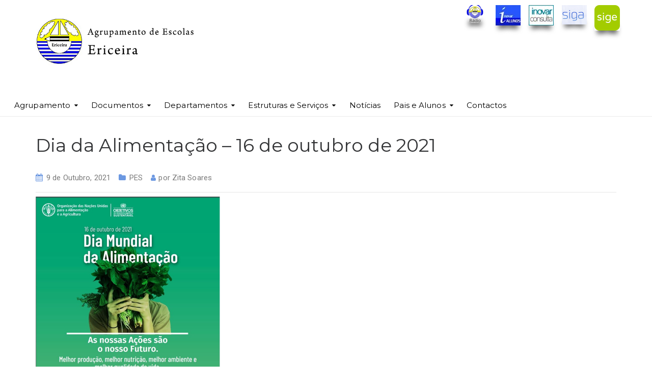

--- FILE ---
content_type: text/html; charset=UTF-8
request_url: https://www.aeericeira.net/dia-da-alimentacao-16-de-outubro-de-2021/
body_size: 93529
content:
<!DOCTYPE html>
<html class="no-js" lang="pt-PT">
<head>
	<meta charset="UTF-8"/>
	<meta http-equiv="X-UA-Compatible" content="IE=edge">
	<meta name="viewport" content="width=device-width, initial-scale=1">
	<title>Dia da Alimentação &#8211; 16 de outubro de 2021 &#8211; Agrupamento de Escolas da Ericeira</title>
<meta name='robots' content='max-image-preview:large' />
	<style>img:is([sizes="auto" i], [sizes^="auto," i]) { contain-intrinsic-size: 3000px 1500px }</style>
	<link rel='dns-prefetch' href='//maxcdn.bootstrapcdn.com' />
<link rel='dns-prefetch' href='//fonts.googleapis.com' />
<link rel='preconnect' href='https://fonts.gstatic.com' crossorigin />
<link rel="alternate" type="application/rss+xml" title="Agrupamento de Escolas da Ericeira &raquo; Feed" href="https://www.aeericeira.net/feed/" />
<link rel="alternate" type="application/rss+xml" title="Agrupamento de Escolas da Ericeira &raquo; Feed de comentários" href="https://www.aeericeira.net/comments/feed/" />
<link rel="alternate" type="text/calendar" title="Agrupamento de Escolas da Ericeira &raquo; Feed iCal" href="https://www.aeericeira.net/eventos/?ical=1" />
<link rel="alternate" type="application/rss+xml" title="Feed de comentários de Agrupamento de Escolas da Ericeira &raquo; Dia da Alimentação &#8211; 16 de outubro de 2021" href="https://www.aeericeira.net/dia-da-alimentacao-16-de-outubro-de-2021/feed/" />
<script type="text/javascript">
/* <![CDATA[ */
window._wpemojiSettings = {"baseUrl":"https:\/\/s.w.org\/images\/core\/emoji\/16.0.1\/72x72\/","ext":".png","svgUrl":"https:\/\/s.w.org\/images\/core\/emoji\/16.0.1\/svg\/","svgExt":".svg","source":{"concatemoji":"https:\/\/www.aeericeira.net\/wp-includes\/js\/wp-emoji-release.min.js?ver=6.8.3"}};
/*! This file is auto-generated */
!function(s,n){var o,i,e;function c(e){try{var t={supportTests:e,timestamp:(new Date).valueOf()};sessionStorage.setItem(o,JSON.stringify(t))}catch(e){}}function p(e,t,n){e.clearRect(0,0,e.canvas.width,e.canvas.height),e.fillText(t,0,0);var t=new Uint32Array(e.getImageData(0,0,e.canvas.width,e.canvas.height).data),a=(e.clearRect(0,0,e.canvas.width,e.canvas.height),e.fillText(n,0,0),new Uint32Array(e.getImageData(0,0,e.canvas.width,e.canvas.height).data));return t.every(function(e,t){return e===a[t]})}function u(e,t){e.clearRect(0,0,e.canvas.width,e.canvas.height),e.fillText(t,0,0);for(var n=e.getImageData(16,16,1,1),a=0;a<n.data.length;a++)if(0!==n.data[a])return!1;return!0}function f(e,t,n,a){switch(t){case"flag":return n(e,"\ud83c\udff3\ufe0f\u200d\u26a7\ufe0f","\ud83c\udff3\ufe0f\u200b\u26a7\ufe0f")?!1:!n(e,"\ud83c\udde8\ud83c\uddf6","\ud83c\udde8\u200b\ud83c\uddf6")&&!n(e,"\ud83c\udff4\udb40\udc67\udb40\udc62\udb40\udc65\udb40\udc6e\udb40\udc67\udb40\udc7f","\ud83c\udff4\u200b\udb40\udc67\u200b\udb40\udc62\u200b\udb40\udc65\u200b\udb40\udc6e\u200b\udb40\udc67\u200b\udb40\udc7f");case"emoji":return!a(e,"\ud83e\udedf")}return!1}function g(e,t,n,a){var r="undefined"!=typeof WorkerGlobalScope&&self instanceof WorkerGlobalScope?new OffscreenCanvas(300,150):s.createElement("canvas"),o=r.getContext("2d",{willReadFrequently:!0}),i=(o.textBaseline="top",o.font="600 32px Arial",{});return e.forEach(function(e){i[e]=t(o,e,n,a)}),i}function t(e){var t=s.createElement("script");t.src=e,t.defer=!0,s.head.appendChild(t)}"undefined"!=typeof Promise&&(o="wpEmojiSettingsSupports",i=["flag","emoji"],n.supports={everything:!0,everythingExceptFlag:!0},e=new Promise(function(e){s.addEventListener("DOMContentLoaded",e,{once:!0})}),new Promise(function(t){var n=function(){try{var e=JSON.parse(sessionStorage.getItem(o));if("object"==typeof e&&"number"==typeof e.timestamp&&(new Date).valueOf()<e.timestamp+604800&&"object"==typeof e.supportTests)return e.supportTests}catch(e){}return null}();if(!n){if("undefined"!=typeof Worker&&"undefined"!=typeof OffscreenCanvas&&"undefined"!=typeof URL&&URL.createObjectURL&&"undefined"!=typeof Blob)try{var e="postMessage("+g.toString()+"("+[JSON.stringify(i),f.toString(),p.toString(),u.toString()].join(",")+"));",a=new Blob([e],{type:"text/javascript"}),r=new Worker(URL.createObjectURL(a),{name:"wpTestEmojiSupports"});return void(r.onmessage=function(e){c(n=e.data),r.terminate(),t(n)})}catch(e){}c(n=g(i,f,p,u))}t(n)}).then(function(e){for(var t in e)n.supports[t]=e[t],n.supports.everything=n.supports.everything&&n.supports[t],"flag"!==t&&(n.supports.everythingExceptFlag=n.supports.everythingExceptFlag&&n.supports[t]);n.supports.everythingExceptFlag=n.supports.everythingExceptFlag&&!n.supports.flag,n.DOMReady=!1,n.readyCallback=function(){n.DOMReady=!0}}).then(function(){return e}).then(function(){var e;n.supports.everything||(n.readyCallback(),(e=n.source||{}).concatemoji?t(e.concatemoji):e.wpemoji&&e.twemoji&&(t(e.twemoji),t(e.wpemoji)))}))}((window,document),window._wpemojiSettings);
/* ]]> */
</script>
<link rel='stylesheet' id='sbi_styles-css' href='https://www.aeericeira.net/wp-content/plugins/instagram-feed/css/sbi-styles.min.css?ver=6.10.0' type='text/css' media='all' />
<style id='wp-emoji-styles-inline-css' type='text/css'>

	img.wp-smiley, img.emoji {
		display: inline !important;
		border: none !important;
		box-shadow: none !important;
		height: 1em !important;
		width: 1em !important;
		margin: 0 0.07em !important;
		vertical-align: -0.1em !important;
		background: none !important;
		padding: 0 !important;
	}
</style>
<link rel='stylesheet' id='wp-block-library-css' href='https://www.aeericeira.net/wp-includes/css/dist/block-library/style.min.css?ver=6.8.3' type='text/css' media='all' />
<style id='classic-theme-styles-inline-css' type='text/css'>
/*! This file is auto-generated */
.wp-block-button__link{color:#fff;background-color:#32373c;border-radius:9999px;box-shadow:none;text-decoration:none;padding:calc(.667em + 2px) calc(1.333em + 2px);font-size:1.125em}.wp-block-file__button{background:#32373c;color:#fff;text-decoration:none}
</style>
<style id='pdfp-pdfposter-style-inline-css' type='text/css'>
.wp-block-pdfp-pdf-poster{overflow:hidden}.pdfp_wrapper .pdf{position:relative}.pdfp_wrapper.pdfp_popup_enabled .iframe_wrapper{display:none}.pdfp_wrapper.pdfp_popup_enabled .iframe_wrapper:fullscreen{display:block}.pdfp_wrapper .iframe_wrapper{height:100%;width:100%}.pdfp_wrapper .iframe_wrapper:fullscreen iframe{height:100vh!important}.pdfp_wrapper .iframe_wrapper iframe{width:100%}.pdfp_wrapper .iframe_wrapper .close{background:#fff;border:1px solid #ddd;border-radius:3px;color:#222;cursor:pointer;display:none;font-family:sans-serif;font-size:36px;line-height:100%;padding:0 7px;position:absolute;right:12px;top:35px;z-index:9999}.pdfp_wrapper .iframe_wrapper:fullscreen .close{display:block}.pdfp_wrapper .pdfp_fullscreen_close{display:none}.pdfp_wrapper.pdfp_fullscreen_opened .pdfp_fullscreen_close{align-items:center;background:#fff;border-radius:3px;color:#222;cursor:pointer;display:flex;font-size:35px;height:30px;justify-content:center;overflow:hidden;padding-bottom:4px;position:fixed;right:20px;top:20px;width:32px}.pdfp_wrapper.pdfp_fullscreen_opened .pdfp_fullscreen_overlay{background:#2229;height:100%;left:0;position:fixed;top:0;width:100%}.pdfp_wrapper.pdfp_fullscreen_opened .iframe_wrapper{display:block;height:90vh;left:50%;max-width:95%;position:fixed;top:50%;transform:translate(-50%,-50%);width:900px;z-index:99999999999}.pdfp_wrapper iframe{border:none;outline:none}.pdfp-adobe-viewer{border:1px solid #ddd;border-radius:3px;cursor:pointer;outline:none;text-decoration:none}.pdfp_download{margin-right:15px}.cta_wrapper{display:flex;gap:10px;margin-bottom:10px;text-align:left}.cta_wrapper a{text-decoration:none!important}.cta_wrapper button{cursor:pointer}.pdfp_wrapper p{margin:10px 0;text-align:center}.popout-disabled{height:50px;position:absolute;right:12px;top:12px;width:50px}.pdfp_wrapper iframe{max-width:100%}.ViewSDK_hideOverflow[data-align=center]{margin-left:auto;margin-right:auto}.ViewSDK_hideOverflow[data-align=left]{margin-right:auto}.ViewSDK_hideOverflow[data-align=right]{margin-left:auto}@media screen and (max-width:768px){.pdfp_wrapper iframe{height:calc(100vw + 120px)}}@media screen and (max-width:576px){.cta_wrapper .pdfp_download{margin-bottom:10px;margin-right:0}.cta_wrapper .pdfp_download button{margin-right:0!important}.cta_wrapper{align-items:center;display:flex;flex-direction:column}}
.pdfp_wrapper .pdf{position:relative}.pdfp_wrapper .iframe_wrapper{height:100%;width:100%}.pdfp_wrapper .iframe_wrapper:fullscreen iframe{height:100vh!important}.pdfp_wrapper .iframe_wrapper iframe{width:100%}.pdfp_wrapper .iframe_wrapper .close{background:#fff;border:1px solid #ddd;border-radius:3px;color:#222;cursor:pointer;display:none;font-family:sans-serif;font-size:36px;line-height:100%;padding:0 7px;position:absolute;right:12px;top:35px;z-index:9999}.pdfp_wrapper .iframe_wrapper:fullscreen .close{display:block}.pdfp-adobe-viewer{border:1px solid #ddd;border-radius:3px;cursor:pointer;outline:none;text-decoration:none}.pdfp_download{margin-right:15px}.cta_wrapper{margin-bottom:10px}.pdfp_wrapper p{margin:10px 0;text-align:center}.popout-disabled{height:50px;position:absolute;right:12px;top:12px;width:50px}@media screen and (max-width:768px){.pdfp_wrapper iframe{height:calc(100vw + 120px)}}.ViewSDK_hideOverflow[data-align=center]{margin-left:auto;margin-right:auto}.ViewSDK_hideOverflow[data-align=left]{margin-right:auto}.ViewSDK_hideOverflow[data-align=right]{margin-left:auto}@media screen and (max-width:768px){.pdfp_wrapper iframe{height:calc(100vw + 120px)!important}}@media screen and (max-width:576px){.cta_wrapper .pdfp_download{margin-bottom:10px;margin-right:0}.cta_wrapper .pdfp_download button{margin-right:0!important}.cta_wrapper{align-items:center;display:flex;flex-direction:column}}.ViewSDK_fullScreenPDFViewer{background-color:#474747}.ViewSDK_fullScreenPDFViewer iframe{background:green;border:none;display:block;height:90%!important;margin:auto;max-width:1320px;position:relative;top:5%;width:90%!important}

</style>
<link rel='stylesheet' id='wp-components-css' href='https://www.aeericeira.net/wp-includes/css/dist/components/style.min.css?ver=6.8.3' type='text/css' media='all' />
<link rel='stylesheet' id='wp-preferences-css' href='https://www.aeericeira.net/wp-includes/css/dist/preferences/style.min.css?ver=6.8.3' type='text/css' media='all' />
<link rel='stylesheet' id='wp-block-editor-css' href='https://www.aeericeira.net/wp-includes/css/dist/block-editor/style.min.css?ver=6.8.3' type='text/css' media='all' />
<link rel='stylesheet' id='popup-maker-block-library-style-css' href='https://www.aeericeira.net/wp-content/plugins/popup-maker/dist/packages/block-library-style.css?ver=dbea705cfafe089d65f1' type='text/css' media='all' />
<style id='global-styles-inline-css' type='text/css'>
:root{--wp--preset--aspect-ratio--square: 1;--wp--preset--aspect-ratio--4-3: 4/3;--wp--preset--aspect-ratio--3-4: 3/4;--wp--preset--aspect-ratio--3-2: 3/2;--wp--preset--aspect-ratio--2-3: 2/3;--wp--preset--aspect-ratio--16-9: 16/9;--wp--preset--aspect-ratio--9-16: 9/16;--wp--preset--color--black: #000000;--wp--preset--color--cyan-bluish-gray: #abb8c3;--wp--preset--color--white: #ffffff;--wp--preset--color--pale-pink: #f78da7;--wp--preset--color--vivid-red: #cf2e2e;--wp--preset--color--luminous-vivid-orange: #ff6900;--wp--preset--color--luminous-vivid-amber: #fcb900;--wp--preset--color--light-green-cyan: #7bdcb5;--wp--preset--color--vivid-green-cyan: #00d084;--wp--preset--color--pale-cyan-blue: #8ed1fc;--wp--preset--color--vivid-cyan-blue: #0693e3;--wp--preset--color--vivid-purple: #9b51e0;--wp--preset--gradient--vivid-cyan-blue-to-vivid-purple: linear-gradient(135deg,rgba(6,147,227,1) 0%,rgb(155,81,224) 100%);--wp--preset--gradient--light-green-cyan-to-vivid-green-cyan: linear-gradient(135deg,rgb(122,220,180) 0%,rgb(0,208,130) 100%);--wp--preset--gradient--luminous-vivid-amber-to-luminous-vivid-orange: linear-gradient(135deg,rgba(252,185,0,1) 0%,rgba(255,105,0,1) 100%);--wp--preset--gradient--luminous-vivid-orange-to-vivid-red: linear-gradient(135deg,rgba(255,105,0,1) 0%,rgb(207,46,46) 100%);--wp--preset--gradient--very-light-gray-to-cyan-bluish-gray: linear-gradient(135deg,rgb(238,238,238) 0%,rgb(169,184,195) 100%);--wp--preset--gradient--cool-to-warm-spectrum: linear-gradient(135deg,rgb(74,234,220) 0%,rgb(151,120,209) 20%,rgb(207,42,186) 40%,rgb(238,44,130) 60%,rgb(251,105,98) 80%,rgb(254,248,76) 100%);--wp--preset--gradient--blush-light-purple: linear-gradient(135deg,rgb(255,206,236) 0%,rgb(152,150,240) 100%);--wp--preset--gradient--blush-bordeaux: linear-gradient(135deg,rgb(254,205,165) 0%,rgb(254,45,45) 50%,rgb(107,0,62) 100%);--wp--preset--gradient--luminous-dusk: linear-gradient(135deg,rgb(255,203,112) 0%,rgb(199,81,192) 50%,rgb(65,88,208) 100%);--wp--preset--gradient--pale-ocean: linear-gradient(135deg,rgb(255,245,203) 0%,rgb(182,227,212) 50%,rgb(51,167,181) 100%);--wp--preset--gradient--electric-grass: linear-gradient(135deg,rgb(202,248,128) 0%,rgb(113,206,126) 100%);--wp--preset--gradient--midnight: linear-gradient(135deg,rgb(2,3,129) 0%,rgb(40,116,252) 100%);--wp--preset--font-size--small: 13px;--wp--preset--font-size--medium: 20px;--wp--preset--font-size--large: 36px;--wp--preset--font-size--x-large: 42px;--wp--preset--spacing--20: 0.44rem;--wp--preset--spacing--30: 0.67rem;--wp--preset--spacing--40: 1rem;--wp--preset--spacing--50: 1.5rem;--wp--preset--spacing--60: 2.25rem;--wp--preset--spacing--70: 3.38rem;--wp--preset--spacing--80: 5.06rem;--wp--preset--shadow--natural: 6px 6px 9px rgba(0, 0, 0, 0.2);--wp--preset--shadow--deep: 12px 12px 50px rgba(0, 0, 0, 0.4);--wp--preset--shadow--sharp: 6px 6px 0px rgba(0, 0, 0, 0.2);--wp--preset--shadow--outlined: 6px 6px 0px -3px rgba(255, 255, 255, 1), 6px 6px rgba(0, 0, 0, 1);--wp--preset--shadow--crisp: 6px 6px 0px rgba(0, 0, 0, 1);}:where(.is-layout-flex){gap: 0.5em;}:where(.is-layout-grid){gap: 0.5em;}body .is-layout-flex{display: flex;}.is-layout-flex{flex-wrap: wrap;align-items: center;}.is-layout-flex > :is(*, div){margin: 0;}body .is-layout-grid{display: grid;}.is-layout-grid > :is(*, div){margin: 0;}:where(.wp-block-columns.is-layout-flex){gap: 2em;}:where(.wp-block-columns.is-layout-grid){gap: 2em;}:where(.wp-block-post-template.is-layout-flex){gap: 1.25em;}:where(.wp-block-post-template.is-layout-grid){gap: 1.25em;}.has-black-color{color: var(--wp--preset--color--black) !important;}.has-cyan-bluish-gray-color{color: var(--wp--preset--color--cyan-bluish-gray) !important;}.has-white-color{color: var(--wp--preset--color--white) !important;}.has-pale-pink-color{color: var(--wp--preset--color--pale-pink) !important;}.has-vivid-red-color{color: var(--wp--preset--color--vivid-red) !important;}.has-luminous-vivid-orange-color{color: var(--wp--preset--color--luminous-vivid-orange) !important;}.has-luminous-vivid-amber-color{color: var(--wp--preset--color--luminous-vivid-amber) !important;}.has-light-green-cyan-color{color: var(--wp--preset--color--light-green-cyan) !important;}.has-vivid-green-cyan-color{color: var(--wp--preset--color--vivid-green-cyan) !important;}.has-pale-cyan-blue-color{color: var(--wp--preset--color--pale-cyan-blue) !important;}.has-vivid-cyan-blue-color{color: var(--wp--preset--color--vivid-cyan-blue) !important;}.has-vivid-purple-color{color: var(--wp--preset--color--vivid-purple) !important;}.has-black-background-color{background-color: var(--wp--preset--color--black) !important;}.has-cyan-bluish-gray-background-color{background-color: var(--wp--preset--color--cyan-bluish-gray) !important;}.has-white-background-color{background-color: var(--wp--preset--color--white) !important;}.has-pale-pink-background-color{background-color: var(--wp--preset--color--pale-pink) !important;}.has-vivid-red-background-color{background-color: var(--wp--preset--color--vivid-red) !important;}.has-luminous-vivid-orange-background-color{background-color: var(--wp--preset--color--luminous-vivid-orange) !important;}.has-luminous-vivid-amber-background-color{background-color: var(--wp--preset--color--luminous-vivid-amber) !important;}.has-light-green-cyan-background-color{background-color: var(--wp--preset--color--light-green-cyan) !important;}.has-vivid-green-cyan-background-color{background-color: var(--wp--preset--color--vivid-green-cyan) !important;}.has-pale-cyan-blue-background-color{background-color: var(--wp--preset--color--pale-cyan-blue) !important;}.has-vivid-cyan-blue-background-color{background-color: var(--wp--preset--color--vivid-cyan-blue) !important;}.has-vivid-purple-background-color{background-color: var(--wp--preset--color--vivid-purple) !important;}.has-black-border-color{border-color: var(--wp--preset--color--black) !important;}.has-cyan-bluish-gray-border-color{border-color: var(--wp--preset--color--cyan-bluish-gray) !important;}.has-white-border-color{border-color: var(--wp--preset--color--white) !important;}.has-pale-pink-border-color{border-color: var(--wp--preset--color--pale-pink) !important;}.has-vivid-red-border-color{border-color: var(--wp--preset--color--vivid-red) !important;}.has-luminous-vivid-orange-border-color{border-color: var(--wp--preset--color--luminous-vivid-orange) !important;}.has-luminous-vivid-amber-border-color{border-color: var(--wp--preset--color--luminous-vivid-amber) !important;}.has-light-green-cyan-border-color{border-color: var(--wp--preset--color--light-green-cyan) !important;}.has-vivid-green-cyan-border-color{border-color: var(--wp--preset--color--vivid-green-cyan) !important;}.has-pale-cyan-blue-border-color{border-color: var(--wp--preset--color--pale-cyan-blue) !important;}.has-vivid-cyan-blue-border-color{border-color: var(--wp--preset--color--vivid-cyan-blue) !important;}.has-vivid-purple-border-color{border-color: var(--wp--preset--color--vivid-purple) !important;}.has-vivid-cyan-blue-to-vivid-purple-gradient-background{background: var(--wp--preset--gradient--vivid-cyan-blue-to-vivid-purple) !important;}.has-light-green-cyan-to-vivid-green-cyan-gradient-background{background: var(--wp--preset--gradient--light-green-cyan-to-vivid-green-cyan) !important;}.has-luminous-vivid-amber-to-luminous-vivid-orange-gradient-background{background: var(--wp--preset--gradient--luminous-vivid-amber-to-luminous-vivid-orange) !important;}.has-luminous-vivid-orange-to-vivid-red-gradient-background{background: var(--wp--preset--gradient--luminous-vivid-orange-to-vivid-red) !important;}.has-very-light-gray-to-cyan-bluish-gray-gradient-background{background: var(--wp--preset--gradient--very-light-gray-to-cyan-bluish-gray) !important;}.has-cool-to-warm-spectrum-gradient-background{background: var(--wp--preset--gradient--cool-to-warm-spectrum) !important;}.has-blush-light-purple-gradient-background{background: var(--wp--preset--gradient--blush-light-purple) !important;}.has-blush-bordeaux-gradient-background{background: var(--wp--preset--gradient--blush-bordeaux) !important;}.has-luminous-dusk-gradient-background{background: var(--wp--preset--gradient--luminous-dusk) !important;}.has-pale-ocean-gradient-background{background: var(--wp--preset--gradient--pale-ocean) !important;}.has-electric-grass-gradient-background{background: var(--wp--preset--gradient--electric-grass) !important;}.has-midnight-gradient-background{background: var(--wp--preset--gradient--midnight) !important;}.has-small-font-size{font-size: var(--wp--preset--font-size--small) !important;}.has-medium-font-size{font-size: var(--wp--preset--font-size--medium) !important;}.has-large-font-size{font-size: var(--wp--preset--font-size--large) !important;}.has-x-large-font-size{font-size: var(--wp--preset--font-size--x-large) !important;}
:where(.wp-block-post-template.is-layout-flex){gap: 1.25em;}:where(.wp-block-post-template.is-layout-grid){gap: 1.25em;}
:where(.wp-block-columns.is-layout-flex){gap: 2em;}:where(.wp-block-columns.is-layout-grid){gap: 2em;}
:root :where(.wp-block-pullquote){font-size: 1.5em;line-height: 1.6;}
</style>
<link rel='stylesheet' id='contact-form-7-css' href='https://www.aeericeira.net/wp-content/plugins/contact-form-7/includes/css/styles.css?ver=6.1.4' type='text/css' media='all' />
<link rel='stylesheet' id='mega-submenu-css' href='https://www.aeericeira.net/wp-content/plugins/mega-submenu/public/css/style.css?ver=1.3.2' type='text/css' media='all' />
<link rel='stylesheet' id='mega-submenu-woocommerce-css' href='https://www.aeericeira.net/wp-content/plugins/mega-submenu/public/css/woocommerce.css?ver=1.3.2' type='text/css' media='all' />
<link rel='stylesheet' id='pdfp-public-css' href='https://www.aeericeira.net/wp-content/plugins/pdf-poster/build/public.css?ver=2.3.1' type='text/css' media='all' />
<link rel='stylesheet' id='trp-language-switcher-style-css' href='https://www.aeericeira.net/wp-content/plugins/translatepress-multilingual/assets/css/trp-language-switcher.css?ver=3.0.5' type='text/css' media='all' />
<link rel='stylesheet' id='ed-school-plugin-elementor-css' href='https://www.aeericeira.net/wp-content/plugins/ed-school-plugin/includes/elementor/assets/css/main.css?ver=6.8.3' type='text/css' media='all' />
<link rel='stylesheet' id='ed-school-theme-icons-css' href='https://www.aeericeira.net/wp-content/themes/ed-school/assets/css/theme-icons.css?ver=6.8.3' type='text/css' media='all' />
<link rel='stylesheet' id='tablepress-default-css' href='https://www.aeericeira.net/wp-content/plugins/tablepress/css/build/default.css?ver=3.2.5' type='text/css' media='all' />
<link rel='stylesheet' id='js_composer_front-css' href='https://www.aeericeira.net/wp-content/plugins/js_composer/assets/css/js_composer.min.css?ver=8.7.2' type='text/css' media='all' />
<link rel='stylesheet' id='popup-maker-site-css' href='//www.aeericeira.net/wp-content/uploads/pum/pum-site-styles.css?generated=1761054683&#038;ver=1.21.5' type='text/css' media='all' />
<link rel='stylesheet' id='font-awesome-css' href='//maxcdn.bootstrapcdn.com/font-awesome/4.7.0/css/font-awesome.min.css?ver=4.7.0' type='text/css' media='' />
<link rel='stylesheet' id='ed-school-plugin-style-css' href='https://www.aeericeira.net/wp-content/plugins/ed-school-plugin/public/css/style.css?ver=6.8.3' type='text/css' media='all' />
<link rel='stylesheet' id='groundwork-grid-css' href='https://www.aeericeira.net/wp-content/themes/ed-school/assets/css/groundwork-responsive.css?ver=6.8.3' type='text/css' media='all' />
<link rel='stylesheet' id='ed-school-style-css' href='https://www.aeericeira.net/wp-content/themes/ed-school/style.css?ver=6.8.3' type='text/css' media='all' />
<style id='ed-school-style-inline-css' type='text/css'>
.header-mobile {display: none;}@media screen and (max-width:950px) {.header-left {padding-left: 0;}.wh-header, .wh-top-bar {display: none;}.header-mobile {display: block;}}
</style>
<link rel='stylesheet' id='magnific-popup-css' href='https://www.aeericeira.net/wp-content/plugins/ed-school-plugin/includes/elementor/widgets/video-popup/assets/magnific-popup.css?ver=6.8.3' type='text/css' media='all' />
<link rel="preload" as="style" href="https://fonts.googleapis.com/css?family=Roboto:400%7CMontserrat:100,200,300,400,500,600,700,800,900,100italic,200italic,300italic,400italic,500italic,600italic,700italic,800italic,900italic&#038;subset=latin&#038;display=swap&#038;ver=1764688783" /><link rel="stylesheet" href="https://fonts.googleapis.com/css?family=Roboto:400%7CMontserrat:100,200,300,400,500,600,700,800,900,100italic,200italic,300italic,400italic,500italic,600italic,700italic,800italic,900italic&#038;subset=latin&#038;display=swap&#038;ver=1764688783" media="print" onload="this.media='all'"><noscript><link rel="stylesheet" href="https://fonts.googleapis.com/css?family=Roboto:400%7CMontserrat:100,200,300,400,500,600,700,800,900,100italic,200italic,300italic,400italic,500italic,600italic,700italic,800italic,900italic&#038;subset=latin&#038;display=swap&#038;ver=1764688783" /></noscript><link rel='stylesheet' id='ed_school_options_style-css' href='//www.aeericeira.net/wp-content/uploads/ed_school_options_style.css?ver=6.8.3' type='text/css' media='all' />
<style id='ed_school_options_style-inline-css' type='text/css'>
#footer-top, #latest-news, #features, #welcome {
    background-repeat: repeat-y !important;
    background-size: 100% !important;
}

@media (max-width: 768px) {
   #footer-top, #latest-news, #features, #welcome {
        background-image: none !important;
    }
}
.vc_custom_1581791810038{margin-top: 0px !important;border-top-width: 0px !important;padding-top: 0px !important;}.vc_custom_1581791882093{margin-top: 0px !important;margin-bottom: -25px !important;border-top-width: 0px !important;border-bottom-width: 0px !important;padding-top: 0px !important;padding-bottom: 0px !important;border-top-color: #e5e5e5 !important;border-top-style: solid !important;border-bottom-color: #e5e5e5 !important;border-bottom-style: solid !important;}.vc_custom_1584092216814{margin-top: 0px !important;border-top-width: 0px !important;padding-top: 0px !important;padding-bottom: 15px !important;}.vc_custom_1489674043803{padding-top: 10px !important;}.vc_custom_1581688816121{padding-top: 0px !important;background-color: rgba(255,255,255,0.01) !important;*background-color: rgb(255,255,255) !important;}.vc_custom_1581786843151{margin-top: 0px !important;border-top-width: 0px !important;padding-top: 0px !important;}.vc_custom_1581786864213{margin-top: 0px !important;border-top-width: 0px !important;padding-top: 0px !important;}.vc_custom_1582059167094{margin-top: 0px !important;margin-right: 0px !important;margin-bottom: 0px !important;margin-left: 0px !important;border-top-width: 0px !important;border-right-width: 0px !important;border-bottom-width: 0px !important;border-left-width: 0px !important;padding-top: 0px !important;padding-right: 0px !important;padding-bottom: 0px !important;padding-left: 0px !important;}.vc_custom_1582059195208{margin-top: 0px !important;margin-right: 0px !important;margin-left: 0px !important;border-top-width: 0px !important;border-right-width: 0px !important;border-left-width: 0px !important;padding-top: 0px !important;padding-right: 0px !important;padding-left: 0px !important;}.vc_custom_1582059226575{margin-top: 0px !important;margin-right: 0px !important;margin-left: 0px !important;border-top-width: 0px !important;border-right-width: 0px !important;border-left-width: 0px !important;padding-top: 0px !important;padding-right: 0px !important;padding-left: 0px !important;}.vc_custom_1582059247933{margin-top: 0px !important;margin-right: 0px !important;margin-left: 0px !important;border-top-width: 0px !important;border-right-width: 0px !important;border-left-width: 0px !important;padding-top: 0px !important;padding-right: 0px !important;padding-left: 0px !important;}.vc_custom_1489061858413{padding-top: 0px !important;padding-bottom: 3px !important;}.get-in-touch-block .vc_column-inner {
    padding-left: 35px;
}


@media (max-width: 768px) {
    .get-in-touch-block .vc_column-inner {
        padding-left: 15px;
    }
}.vc_custom_1583324383791{padding-top: 0px !important;}.vc_custom_1583324998951{margin-right: 0px !important;margin-left: 0px !important;border-right-width: 0px !important;border-left-width: 0px !important;padding-right: 0px !important;padding-left: 0px !important;background-image: url(https://soliveira099.pt/wp-content/uploads/2017/01/new-pixel.png?id=4641) !important;}.vc_custom_1583323054247{margin-bottom: 0px !important;padding-bottom: 60px !important;background-color: #2d2d2d !important;}.vc_custom_1583323074644{background-color: #2d2d2d !important;}.vc_custom_1583323003849{background-color: #2d2d2d !important;}.vc_custom_1490007556855{margin-bottom: 0px !important;}.vc_custom_1490007547463{margin-bottom: 0px !important;}.vc_custom_1581887807084{margin-bottom: 20px !important;margin-left: 15px !important;}.vc_custom_1490007805898{margin-bottom: 0px !important;}.vc_custom_1490007809489{margin-bottom: 0px !important;}.vc_custom_1582831238210{margin-bottom: 0px !important;border-bottom-width: 0px !important;padding-top: 3px !important;padding-bottom: 0px !important;}.vc_custom_1582831355849{margin-top: 0px !important;margin-bottom: 7px !important;border-top-width: 0px !important;padding-top: 20px !important;}.vc_custom_1582831272598{margin-bottom: 0px !important;border-bottom-width: 0px !important;padding-top: 3px !important;padding-bottom: 0px !important;}.vc_custom_1582831365857{margin-top: 0px !important;margin-bottom: 7px !important;border-top-width: 0px !important;padding-top: 20px !important;}.vc_custom_1583084473865{margin-bottom: 0px !important;border-bottom-width: 3px !important;padding-top: 3px !important;padding-bottom: 3px !important;}.vc_custom_1491466992847{margin-bottom: 0px !important;padding-top: 25px !important;padding-bottom: 10px !important;}.vc_custom_1491466989293{margin-bottom: 0px !important;padding-top: 25px !important;padding-bottom: 10px !important;}
.scp_theme_icon-fbb1086f2abbf1e74aef0a6219c7c392.wh-theme-icon{font-size:14px !important;position:absolute;color:#ffffff !important;}
.scp_theme_icon-54c0453da4a95ba26776902508e67013.wh-theme-icon{font-size:14px !important;position:absolute;color:#ffffff !important;}
.scp_theme_icon-0a5c6a803e61ac69895dcd9e46d9e9bc.wh-theme-icon{font-size:14px !important;position:absolute;color:#ffffff !important;}
</style>
<link rel='stylesheet' id='microthemer-css' href='https://www.aeericeira.net/wp-content/micro-themes/active-styles.css?mts=303&#038;ver=6.8.3' type='text/css' media='all' />
<script type="text/javascript" src="https://www.aeericeira.net/wp-includes/js/jquery/jquery.min.js?ver=3.7.1" id="jquery-core-js"></script>
<script type="text/javascript" src="https://www.aeericeira.net/wp-includes/js/jquery/jquery-migrate.min.js?ver=3.4.1" id="jquery-migrate-js"></script>
<script type="text/javascript" id="mega-submenu-js-extra">
/* <![CDATA[ */
var msm_mega_submenu = {"data":{"submenu_items_position_relative":0,"mobile_menu_trigger_click_bellow":768}};
/* ]]> */
</script>
<script type="text/javascript" src="https://www.aeericeira.net/wp-content/plugins/mega-submenu/public/js/msm-main.min.js?ver=1.3.2" id="mega-submenu-js"></script>
<script type="text/javascript" src="https://www.aeericeira.net/wp-content/themes/ed-school/assets/js/vendor/modernizr-2.7.0.min.js" id="modernizr-js"></script>
<script></script><link rel="https://api.w.org/" href="https://www.aeericeira.net/wp-json/" /><link rel="alternate" title="JSON" type="application/json" href="https://www.aeericeira.net/wp-json/wp/v2/posts/4472" /><link rel="EditURI" type="application/rsd+xml" title="RSD" href="https://www.aeericeira.net/xmlrpc.php?rsd" />
<meta name="generator" content="WordPress 6.8.3" />
<link rel="canonical" href="https://www.aeericeira.net/dia-da-alimentacao-16-de-outubro-de-2021/" />
<link rel='shortlink' href='https://www.aeericeira.net/?p=4472' />
<link rel="alternate" title="oEmbed (JSON)" type="application/json+oembed" href="https://www.aeericeira.net/wp-json/oembed/1.0/embed?url=https%3A%2F%2Fwww.aeericeira.net%2Fdia-da-alimentacao-16-de-outubro-de-2021%2F" />
<link rel="alternate" title="oEmbed (XML)" type="text/xml+oembed" href="https://www.aeericeira.net/wp-json/oembed/1.0/embed?url=https%3A%2F%2Fwww.aeericeira.net%2Fdia-da-alimentacao-16-de-outubro-de-2021%2F&#038;format=xml" />
        <style>
                    </style>
<meta name="generator" content="Redux 4.5.9" /><meta name="tec-api-version" content="v1"><meta name="tec-api-origin" content="https://www.aeericeira.net"><link rel="alternate" href="https://www.aeericeira.net/wp-json/tribe/events/v1/" /><link rel="alternate" hreflang="pt-PT" href="https://www.aeericeira.net/dia-da-alimentacao-16-de-outubro-de-2021/"/>
<link rel="alternate" hreflang="pt" href="https://www.aeericeira.net/dia-da-alimentacao-16-de-outubro-de-2021/"/>
<meta name="generator" content="Powered by WPBakery Page Builder - drag and drop page builder for WordPress."/>
<meta name="generator" content="Powered by Slider Revolution 6.7.38 - responsive, Mobile-Friendly Slider Plugin for WordPress with comfortable drag and drop interface." />
<link rel="icon" href="https://www.aeericeira.net/wp-content/uploads/2021/05/Logo_escola_512x444-150x150.png" sizes="32x32" />
<link rel="icon" href="https://www.aeericeira.net/wp-content/uploads/2021/05/Logo_escola_512x444-420x420.png" sizes="192x192" />
<link rel="apple-touch-icon" href="https://www.aeericeira.net/wp-content/uploads/2021/05/Logo_escola_512x444-420x420.png" />
<meta name="msapplication-TileImage" content="https://www.aeericeira.net/wp-content/uploads/2021/05/Logo_escola_512x444-420x420.png" />
<script>function setREVStartSize(e){
			//window.requestAnimationFrame(function() {
				window.RSIW = window.RSIW===undefined ? window.innerWidth : window.RSIW;
				window.RSIH = window.RSIH===undefined ? window.innerHeight : window.RSIH;
				try {
					var pw = document.getElementById(e.c).parentNode.offsetWidth,
						newh;
					pw = pw===0 || isNaN(pw) || (e.l=="fullwidth" || e.layout=="fullwidth") ? window.RSIW : pw;
					e.tabw = e.tabw===undefined ? 0 : parseInt(e.tabw);
					e.thumbw = e.thumbw===undefined ? 0 : parseInt(e.thumbw);
					e.tabh = e.tabh===undefined ? 0 : parseInt(e.tabh);
					e.thumbh = e.thumbh===undefined ? 0 : parseInt(e.thumbh);
					e.tabhide = e.tabhide===undefined ? 0 : parseInt(e.tabhide);
					e.thumbhide = e.thumbhide===undefined ? 0 : parseInt(e.thumbhide);
					e.mh = e.mh===undefined || e.mh=="" || e.mh==="auto" ? 0 : parseInt(e.mh,0);
					if(e.layout==="fullscreen" || e.l==="fullscreen")
						newh = Math.max(e.mh,window.RSIH);
					else{
						e.gw = Array.isArray(e.gw) ? e.gw : [e.gw];
						for (var i in e.rl) if (e.gw[i]===undefined || e.gw[i]===0) e.gw[i] = e.gw[i-1];
						e.gh = e.el===undefined || e.el==="" || (Array.isArray(e.el) && e.el.length==0)? e.gh : e.el;
						e.gh = Array.isArray(e.gh) ? e.gh : [e.gh];
						for (var i in e.rl) if (e.gh[i]===undefined || e.gh[i]===0) e.gh[i] = e.gh[i-1];
											
						var nl = new Array(e.rl.length),
							ix = 0,
							sl;
						e.tabw = e.tabhide>=pw ? 0 : e.tabw;
						e.thumbw = e.thumbhide>=pw ? 0 : e.thumbw;
						e.tabh = e.tabhide>=pw ? 0 : e.tabh;
						e.thumbh = e.thumbhide>=pw ? 0 : e.thumbh;
						for (var i in e.rl) nl[i] = e.rl[i]<window.RSIW ? 0 : e.rl[i];
						sl = nl[0];
						for (var i in nl) if (sl>nl[i] && nl[i]>0) { sl = nl[i]; ix=i;}
						var m = pw>(e.gw[ix]+e.tabw+e.thumbw) ? 1 : (pw-(e.tabw+e.thumbw)) / (e.gw[ix]);
						newh =  (e.gh[ix] * m) + (e.tabh + e.thumbh);
					}
					var el = document.getElementById(e.c);
					if (el!==null && el) el.style.height = newh+"px";
					el = document.getElementById(e.c+"_wrapper");
					if (el!==null && el) {
						el.style.height = newh+"px";
						el.style.display = "block";
					}
				} catch(e){
					console.log("Failure at Presize of Slider:" + e)
				}
			//});
		  };</script>
<noscript><style> .wpb_animate_when_almost_visible { opacity: 1; }</style></noscript></head>
<body class="wp-singular post-template-default single single-post postid-4472 single-format-standard wp-custom-logo wp-theme-ed-school tribe-no-js translatepress-pt_PT mt-4472 mt-post-dia-da-alimentacao-16-de-outubro-de-2021 header-top single-layout-default wpb-js-composer js-comp-ver-8.7.2 vc_responsive">
			<div class="header-mobile">
		<div class="vc_row wpb_row vc_row-fluid"><div class="wpb_column vc_column_container vc_col-sm-12"><div class="vc_column-inner"><div class="wpb_wrapper"><div id="wh-mobile-menu" class="respmenu-wrap">
	<div class="respmenu-header">
					<a href="https://www.aeericeira.net/" class="respmenu-header-logo-link">
				<img src="https://www.aeericeira.net/wp-content/uploads/2020/02/Logo_escola-1.png" class="respmenu-header-logo" alt="mobile-logo">
			</a>
				<div class="respmenu-open">
					<hr>
			<hr>
			<hr>
				</div>
	</div>
	<div class="menu-mobile-menu-container"><ul id="menu-mobile-menu" class="respmenu"><li id="menu-item-4288" class="menu-item menu-item-type-custom menu-item-object-custom menu-item-4288 msm-top-level-item"><a href="https://www.aeericeira.net/radio/">Rádio AE Ericeira</a></li>
<li id="menu-item-2089" class="menu-item menu-item-type-custom menu-item-object-custom menu-item-2089 msm-top-level-item"><a target="_blank" href="https://aeericeira.inovarmais.com/consulta/app/index.html#/login">INOVAR Consulta</a></li>
<li id="menu-item-2090" class="menu-item menu-item-type-custom menu-item-object-custom menu-item-2090 msm-top-level-item"><a target="_blank" href="https://aeericeira.inovarmais.com/alunos/">INOVAR Alunos</a></li>
<li id="menu-item-2091" class="menu-item menu-item-type-custom menu-item-object-custom menu-item-2091 msm-top-level-item"><a target="_blank" href="https://siga.edubox.pt/auth">SIGA EE</a></li>
<li id="menu-item-2092" class="menu-item menu-item-type-custom menu-item-object-custom menu-item-2092 msm-top-level-item"><a target="_blank" href="https://aeericeira.unicard.pt/">SIGE</a></li>
<li id="menu-item-1983" class="menu-item menu-item-type-custom menu-item-object-custom menu-item-has-children menu-item-1983 msm-top-level-item"><a>Agrupamento</a>
<div class="respmenu-submenu-toggle cbp-respmenu-more"><i class="icon-edright-arrow"></i></div>

<ul class="sub-menu">
	<li id="menu-item-1919" class="menu-item menu-item-type-post_type menu-item-object-page menu-item-1919"><a href="https://www.aeericeira.net/quemsomos/">Quem somos</a></li>
	<li id="menu-item-1920" class="menu-item menu-item-type-post_type menu-item-object-page menu-item-1920"><a href="https://www.aeericeira.net/conselho-geral/">Conselho Geral</a></li>
	<li id="menu-item-1922" class="menu-item menu-item-type-post_type menu-item-object-page menu-item-1922"><a href="https://www.aeericeira.net/direcao/">Direção</a></li>
	<li id="menu-item-1921" class="menu-item menu-item-type-post_type menu-item-object-page menu-item-1921"><a href="https://www.aeericeira.net/conselhopedagogico/">Conselho Pedagógico</a></li>
</ul>
</li>
<li id="menu-item-2014" class="menu-item menu-item-type-custom menu-item-object-custom menu-item-has-children menu-item-2014 msm-top-level-item"><a>Documentos</a>
<div class="respmenu-submenu-toggle cbp-respmenu-more"><i class="icon-edright-arrow"></i></div>

<ul class="sub-menu">
	<li id="menu-item-1926" class="menu-item menu-item-type-post_type menu-item-object-page menu-item-1926"><a href="https://www.aeericeira.net/documentos-estruturantes/">Documentos Estruturantes</a></li>
	<li id="menu-item-1927" class="menu-item menu-item-type-post_type menu-item-object-page menu-item-1927"><a href="https://www.aeericeira.net/documentos-internos/">Documentos Internos</a></li>
</ul>
</li>
<li id="menu-item-2015" class="menu-item menu-item-type-custom menu-item-object-custom menu-item-has-children menu-item-2015 msm-top-level-item"><a>Departamentos</a>
<div class="respmenu-submenu-toggle cbp-respmenu-more"><i class="icon-edright-arrow"></i></div>

<ul class="sub-menu">
	<li id="menu-item-2006" class="menu-item menu-item-type-post_type menu-item-object-page menu-item-2006"><a href="https://www.aeericeira.net/departamentos/pre-escolar/">Pré-Escolar</a></li>
	<li id="menu-item-2007" class="menu-item menu-item-type-post_type menu-item-object-page menu-item-2007"><a href="https://www.aeericeira.net/departamentos/1o-ciclo/">1º Ciclo</a></li>
	<li id="menu-item-1993" class="menu-item menu-item-type-post_type menu-item-object-page menu-item-1993"><a href="https://www.aeericeira.net/departamentos/c-s-e-humanas/">C. S. e Humanas</a></li>
	<li id="menu-item-2128" class="menu-item menu-item-type-post_type menu-item-object-page menu-item-2128"><a href="https://www.aeericeira.net/departamentos/matematica-e-ciencias-experimentais/">Matemática e Ciências Experimentais</a></li>
	<li id="menu-item-1929" class="menu-item menu-item-type-post_type menu-item-object-page menu-item-1929"><a href="https://www.aeericeira.net/departamentos/expressoes/">Expressões</a></li>
	<li id="menu-item-1994" class="menu-item menu-item-type-post_type menu-item-object-page menu-item-1994"><a href="https://www.aeericeira.net/departamentos/educacao-especial/">Educação Especial</a></li>
	<li id="menu-item-1930" class="menu-item menu-item-type-post_type menu-item-object-page menu-item-1930"><a href="https://www.aeericeira.net/departamentos/linguas/">Línguas</a></li>
</ul>
</li>
<li id="menu-item-2016" class="menu-item menu-item-type-custom menu-item-object-custom menu-item-has-children menu-item-2016 msm-top-level-item"><a>Estruturas &#038; Serviços</a>
<div class="respmenu-submenu-toggle cbp-respmenu-more"><i class="icon-edright-arrow"></i></div>

<ul class="sub-menu">
	<li id="menu-item-1932" class="menu-item menu-item-type-post_type menu-item-object-page menu-item-1932"><a href="https://www.aeericeira.net/estruturas-servicos/biblioteca-escolar/">Biblioteca Escolar</a></li>
	<li id="menu-item-421" class="menu-item menu-item-type-post_type menu-item-object-page menu-item-421"><a href="https://www.aeericeira.net/estruturas-servicos/associacao-pais/">Associação de Pais</a></li>
	<li id="menu-item-6716" class="menu-item menu-item-type-post_type menu-item-object-page menu-item-6716"><a href="https://www.aeericeira.net/estruturas-servicos/associacao-de-estudantes/">Associação de Estudantes</a></li>
	<li id="menu-item-422" class="menu-item menu-item-type-post_type menu-item-object-page menu-item-422"><a href="https://www.aeericeira.net/estruturas-servicos/servicos-psicologia/">Serviços Psicologia (SPO)</a></li>
	<li id="menu-item-7736" class="menu-item menu-item-type-post_type menu-item-object-page menu-item-7736"><a href="https://www.aeericeira.net/estruturas-servicos/educacao-social/">Educação Social</a></li>
	<li id="menu-item-423" class="menu-item menu-item-type-post_type menu-item-object-page menu-item-423"><a href="https://www.aeericeira.net/estruturas-servicos/centro-form-cfaerc/">Centro Formação CFAERC</a></li>
	<li id="menu-item-424" class="menu-item menu-item-type-post_type menu-item-object-page menu-item-424"><a href="https://www.aeericeira.net/estruturas-servicos/projetos-clubes/">Projetos e Clubes</a></li>
	<li id="menu-item-425" class="menu-item menu-item-type-post_type menu-item-object-page menu-item-425"><a href="https://www.aeericeira.net/estruturas-servicos/servicos-escola/">Serviços da Escola</a></li>
</ul>
</li>
<li id="menu-item-420" class="menu-item menu-item-type-post_type menu-item-object-page current_page_parent menu-item-420 msm-top-level-item"><a href="https://www.aeericeira.net/noticias/">Notícias</a></li>
<li id="menu-item-2017" class="menu-item menu-item-type-custom menu-item-object-custom menu-item-has-children menu-item-2017 msm-top-level-item"><a>Pais &#038; Alunos</a>
<div class="respmenu-submenu-toggle cbp-respmenu-more"><i class="icon-edright-arrow"></i></div>

<ul class="sub-menu">
	<li id="menu-item-1991" class="menu-item menu-item-type-post_type menu-item-object-page menu-item-1991"><a href="https://www.aeericeira.net/alunos/pre-escolar/">Pré-Escolar</a></li>
	<li id="menu-item-1992" class="menu-item menu-item-type-post_type menu-item-object-page menu-item-1992"><a href="https://www.aeericeira.net/alunos/1o-ciclo/">1º Ciclo</a></li>
	<li id="menu-item-2004" class="menu-item menu-item-type-post_type menu-item-object-page menu-item-2004"><a href="https://www.aeericeira.net/alunos/2o-ciclo/">2º Ciclo</a></li>
	<li id="menu-item-2003" class="menu-item menu-item-type-post_type menu-item-object-page menu-item-2003"><a href="https://www.aeericeira.net/alunos/3o-ciclo/">3º Ciclo</a></li>
	<li id="menu-item-2005" class="menu-item menu-item-type-post_type menu-item-object-page menu-item-2005"><a href="https://www.aeericeira.net/alunos/secundario-2/">Secundário</a></li>
	<li id="menu-item-2093" class="menu-item menu-item-type-post_type menu-item-object-page menu-item-2093"><a href="https://www.aeericeira.net/alunos/provas-finais/">Exames Nacionais e Provas</a></li>
	<li id="menu-item-2532" class="menu-item menu-item-type-post_type menu-item-object-page menu-item-2532"><a href="https://www.aeericeira.net/alunos/manuais-adotados/">Manuais Adotados</a></li>
	<li id="menu-item-2665" class="menu-item menu-item-type-post_type menu-item-object-page menu-item-2665"><a href="https://www.aeericeira.net/alunos/ase/">ASE</a></li>
	<li id="menu-item-4460" class="menu-item menu-item-type-custom menu-item-object-custom menu-item-4460"><a href="https://www.aeericeira.net/wp-content/uploads/2021/10/Regulamento_Cacifos.pdf">Regulamento Cacifos</a></li>
	<li id="menu-item-5887" class="menu-item menu-item-type-custom menu-item-object-custom menu-item-5887"><a href="https://www.aeericeira.net/wp-content/uploads/2022/11/AAAF_CAF_AEC.pdf">AAAF-CAF-AEC</a></li>
</ul>
</li>
<li id="menu-item-419" class="menu-item menu-item-type-post_type menu-item-object-page menu-item-419 msm-top-level-item"><a href="https://www.aeericeira.net/contactos/">Contactos</a></li>
</ul></div></div>
</div></div></div></div>	</div>
		<div class="cbp-row wh-header top wh-sticky-header-enabled">
		<p><section class="vc_section vc_custom_1581791810038 vc_section-has-fill"><div class="vc_row wpb_row vc_row-fluid cbp-container vc_custom_1581791882093 vc_row-has-fill vc_row-o-content-top vc_row-flex"><div class="wpb_column vc_column_container vc_col-sm-4"><div class="vc_column-inner vc_custom_1489674043803"><div class="wpb_wrapper">					<div class="wh-logo wpb_single_image wpb_content_element vc_align_left">
	      		<figure class="wpb_wrapper vc_figure">
	      			<a href="https://www.aeericeira.net/">
	      				<img class="vc_single_image-img" src="https://www.aeericeira.net/wp-content/uploads/2020/02/LogoAEEriceira.jpg" alt="logo"/>
	      			</a>
	      		</figure>
	      	</div>
		      	</div></div></div><div class="wpb_column vc_column_container vc_col-sm-4 vc_col-has-fill"><div class="vc_column-inner vc_custom_1581688816121"><div class="wpb_wrapper"></div></div></div><div class="wpb_column vc_column_container vc_col-sm-4 vc_col-has-fill"><div class="vc_column-inner vc_custom_1581786843151"><div class="wpb_wrapper"><div class="vc_row wpb_row vc_inner vc_row-fluid"><div class="wpb_column vc_column_container vc_col-sm-2"><div class="vc_column-inner"><div class="wpb_wrapper"></div></div></div><div class="wpb_column vc_column_container vc_col-sm-2 vc_col-has-fill"><div class="vc_column-inner vc_custom_1581786864213"><div class="wpb_wrapper">
	<div  class="wpb_single_image wpb_content_element vc_align_center wpb_content_element">
		
		<figure class="wpb_wrapper vc_figure">
			<a href="https://radios.justweb.pt/8012/stream" target="_blank" class="vc_single_image-wrapper vc_box_shadow_3d  vc_box_border_grey"><img width="150" height="150" src="https://www.aeericeira.net/wp-content/uploads/2024/09/radio_logo-Logo-150x150.png" class="vc_single_image-img attachment-thumbnail" alt="" title="radio_logo Logo" decoding="async" /></a>
		</figure>
	</div>
</div></div></div><div class="wpb_column vc_column_container vc_col-sm-2 vc_col-has-fill"><div class="vc_column-inner vc_custom_1582059167094"><div class="wpb_wrapper">
	<div  class="wpb_single_image wpb_content_element vc_align_center wpb_content_element">
		
		<figure class="wpb_wrapper vc_figure">
			<a href="https://aeericeira.inovarmais.com/alunos/" target="_blank" class="vc_single_image-wrapper vc_box_shadow_3d  vc_box_border_grey"><img width="49" height="40" src="https://www.aeericeira.net/wp-content/uploads/2017/01/inovarAlunos-49x40.jpg" class="vc_single_image-img attachment-thumbnail" alt="Inovar Alunos" title="inovar Alunos" decoding="async" /></a>
		</figure>
	</div>

	<div  class="wpb_single_image wpb_content_element vc_align_center wpb_content_element">
		
		<figure class="wpb_wrapper vc_figure">
			<a href="https://www.aeericeira.net/radio/" target="_blank" class="vc_single_image-wrapper vc_box_shadow_3d  vc_box_border_grey"></a>
		</figure>
	</div>
</div></div></div><div class="wpb_column vc_column_container vc_col-sm-2 vc_col-has-fill"><div class="vc_column-inner vc_custom_1582059195208"><div class="wpb_wrapper">
	<div  class="wpb_single_image wpb_content_element vc_align_center wpb_content_element">
		
		<figure class="wpb_wrapper vc_figure">
			<a href="https://aeericeira.inovarmais.com/consulta/" target="_blank" class="vc_single_image-wrapper vc_box_shadow_3d  vc_box_border_grey"><img width="49" height="40" src="https://www.aeericeira.net/wp-content/uploads/2020/02/inovarConsulta-49x40.jpg" class="vc_single_image-img attachment-thumbnail" alt="Inovar Consulta AE Ericeira" title="Inovar Consulta AE Ericeira" decoding="async" /></a>
		</figure>
	</div>
</div></div></div><div class="wpb_column vc_column_container vc_col-sm-2 vc_col-has-fill"><div class="vc_column-inner vc_custom_1582059226575"><div class="wpb_wrapper">
	<div  class="wpb_single_image wpb_content_element vc_align_center wpb_content_element">
		
		<figure class="wpb_wrapper vc_figure">
			<a href="https://siga.edubox.pt/auth" target="_blank" class="vc_single_image-wrapper vc_box_shadow_3d  vc_box_border_grey"><img width="49" height="38" src="https://www.aeericeira.net/wp-content/uploads/2022/11/SigaPais.png" class="vc_single_image-img attachment-thumbnail" alt="" title="SigaPais" decoding="async" srcset="https://www.aeericeira.net/wp-content/uploads/2022/11/SigaPais.png 49w, https://www.aeericeira.net/wp-content/uploads/2022/11/SigaPais-15x12.png 15w" sizes="(max-width: 49px) 100vw, 49px" /></a>
		</figure>
	</div>
</div></div></div><div class="wpb_column vc_column_container vc_col-sm-2 vc_col-has-fill"><div class="vc_column-inner vc_custom_1582059247933"><div class="wpb_wrapper">
	<div  class="wpb_single_image wpb_content_element vc_align_center wpb_content_element">
		
		<figure class="wpb_wrapper vc_figure">
			<a href="https://aeericeira.unicard.pt/" target="_blank" class="vc_single_image-wrapper vc_box_shadow_3d  vc_box_border_grey"><img width="50" height="50" src="https://www.aeericeira.net/wp-content/uploads/2022/10/sige.png" class="vc_single_image-img attachment-thumbnail" alt="" title="sige" decoding="async" srcset="https://www.aeericeira.net/wp-content/uploads/2022/10/sige.png 50w, https://www.aeericeira.net/wp-content/uploads/2022/10/sige-12x12.png 12w" sizes="(max-width: 50px) 100vw, 50px" /></a>
		</figure>
	</div>
</div></div></div></div></div></div></div></div><div data-vc-full-width="true" data-vc-full-width-temp="true" data-vc-full-width-init="false" class="vc_row wpb_row vc_row-fluid sticky-bar cbp-container vc_custom_1584092216814 vc_row-has-fill vc_row-o-content-top vc_row-flex"><div class="wpb_column vc_column_container vc_col-sm-9"><div class="vc_column-inner vc_custom_1489061858413"><div class="wpb_wrapper"></div></div></div></div><div class="vc_row-full-width vc_clearfix"></div></section><div data-vc-full-width="true" data-vc-full-width-temp="true" data-vc-full-width-init="false" class="vc_row wpb_row vc_row-fluid vc_row-o-content-top vc_row-flex"><div class="wpb_column vc_column_container vc_col-sm-12"><div class="vc_column-inner"><div class="wpb_wrapper"><div id="cbp-menu-main" class="cbp-container vc_pull-left vc_custom_1588346722430"><ul id="menu-main-menu" class="sf-menu wh-menu-main"><li id="menu-item-464" class="menu-item menu-item-type-custom menu-item-object-custom menu-item-has-children menu-item-464 msm-top-level-item"><a>Agrupamento</a>
<ul class="sub-menu">
	<li id="menu-item-456" class="menu-item menu-item-type-post_type menu-item-object-page menu-item-456"><a href="https://www.aeericeira.net/quemsomos/">Quem somos</a></li>
	<li id="menu-item-1208" class="menu-item menu-item-type-post_type menu-item-object-page menu-item-1208"><a href="https://www.aeericeira.net/direcao/">Direção</a></li>
	<li id="menu-item-1207" class="menu-item menu-item-type-post_type menu-item-object-page menu-item-1207"><a href="https://www.aeericeira.net/conselho-geral/">Conselho Geral</a></li>
	<li id="menu-item-455" class="menu-item menu-item-type-post_type menu-item-object-page menu-item-455"><a href="https://www.aeericeira.net/conselhopedagogico/">Conselho Pedagógico</a></li>
</ul>
</li>
<li id="menu-item-1851" class="menu-item menu-item-type-custom menu-item-object-custom menu-item-has-children menu-item-1851 msm-top-level-item"><a>Documentos</a>
<ul class="sub-menu">
	<li id="menu-item-778" class="menu-item menu-item-type-post_type menu-item-object-page menu-item-778"><a href="https://www.aeericeira.net/documentos-estruturantes/">Documentos Estruturantes</a></li>
	<li id="menu-item-1370" class="menu-item menu-item-type-post_type menu-item-object-page menu-item-1370"><a href="https://www.aeericeira.net/documentos-internos/">Documentos Internos</a></li>
</ul>
</li>
<li id="menu-item-1829" class="menu-item menu-item-type-custom menu-item-object-custom menu-item-has-children menu-item-1829 msm-top-level-item"><a>Departamentos</a>
<ul class="sub-menu">
	<li id="menu-item-1495" class="menu-item menu-item-type-post_type menu-item-object-page menu-item-1495"><a href="https://www.aeericeira.net/departamentos/pre-escolar/">Pré-Escolar</a></li>
	<li id="menu-item-1296" class="menu-item menu-item-type-post_type menu-item-object-page menu-item-1296"><a href="https://www.aeericeira.net/departamentos/1o-ciclo/">1º Ciclo</a></li>
	<li id="menu-item-1297" class="menu-item menu-item-type-post_type menu-item-object-page menu-item-1297"><a href="https://www.aeericeira.net/departamentos/c-s-e-humanas/">C. S. e Humanas</a></li>
	<li id="menu-item-2129" class="menu-item menu-item-type-post_type menu-item-object-page menu-item-2129"><a href="https://www.aeericeira.net/departamentos/matematica-e-ciencias-experimentais/">Matemática e Ciências Experimentais</a></li>
	<li id="menu-item-1299" class="menu-item menu-item-type-post_type menu-item-object-page menu-item-1299"><a href="https://www.aeericeira.net/departamentos/expressoes/">Expressões</a></li>
	<li id="menu-item-1298" class="menu-item menu-item-type-post_type menu-item-object-page menu-item-1298"><a href="https://www.aeericeira.net/departamentos/educacao-especial/">Educação Especial</a></li>
	<li id="menu-item-1300" class="menu-item menu-item-type-post_type menu-item-object-page menu-item-1300"><a href="https://www.aeericeira.net/departamentos/linguas/">Línguas</a></li>
</ul>
</li>
<li id="menu-item-438" class="menu-item menu-item-type-custom menu-item-object-custom menu-item-has-children menu-item-438 msm-top-level-item"><a>Estruturas e Serviços</a>
<ul class="sub-menu">
	<li id="menu-item-1132" class="menu-item menu-item-type-post_type menu-item-object-page menu-item-1132"><a href="https://www.aeericeira.net/estruturas-servicos/biblioteca-escolar/">Biblioteca Escolar</a></li>
	<li id="menu-item-1131" class="menu-item menu-item-type-post_type menu-item-object-page menu-item-1131"><a href="https://www.aeericeira.net/estruturas-servicos/associacao-pais/">Associação de Pais</a></li>
	<li id="menu-item-6715" class="menu-item menu-item-type-post_type menu-item-object-page menu-item-6715"><a href="https://www.aeericeira.net/estruturas-servicos/associacao-de-estudantes/">Associação de Estudantes</a></li>
	<li id="menu-item-1136" class="menu-item menu-item-type-post_type menu-item-object-page menu-item-1136"><a href="https://www.aeericeira.net/estruturas-servicos/servicos-psicologia/">Serviços Psicologia (SPO)</a></li>
	<li id="menu-item-7735" class="menu-item menu-item-type-post_type menu-item-object-page menu-item-7735"><a href="https://www.aeericeira.net/estruturas-servicos/educacao-social/">Educação Social</a></li>
	<li id="menu-item-1133" class="menu-item menu-item-type-post_type menu-item-object-page menu-item-1133"><a href="https://www.aeericeira.net/estruturas-servicos/centro-form-cfaerc/">Centro Formação CFAERC</a></li>
	<li id="menu-item-1134" class="menu-item menu-item-type-post_type menu-item-object-page menu-item-1134"><a href="https://www.aeericeira.net/estruturas-servicos/projetos-clubes/">Projetos e Clubes</a></li>
	<li id="menu-item-1135" class="menu-item menu-item-type-post_type menu-item-object-page menu-item-1135"><a href="https://www.aeericeira.net/estruturas-servicos/servicos-escola/">Serviços da Escola</a></li>
</ul>
</li>
<li id="menu-item-452" class="menu-item menu-item-type-post_type menu-item-object-page current_page_parent menu-item-452 msm-top-level-item"><a href="https://www.aeericeira.net/noticias/">Notícias</a></li>
<li id="menu-item-1852" class="menu-item menu-item-type-custom menu-item-object-custom menu-item-has-children menu-item-1852 msm-top-level-item"><a>Pais e Alunos</a>
<ul class="sub-menu">
	<li id="menu-item-1519" class="menu-item menu-item-type-post_type menu-item-object-page menu-item-1519"><a href="https://www.aeericeira.net/alunos/pre-escolar/">Pré-Escolar</a></li>
	<li id="menu-item-1520" class="menu-item menu-item-type-post_type menu-item-object-page menu-item-1520"><a href="https://www.aeericeira.net/alunos/1o-ciclo/">1º Ciclo</a></li>
	<li id="menu-item-1518" class="menu-item menu-item-type-post_type menu-item-object-page menu-item-1518"><a href="https://www.aeericeira.net/alunos/2o-ciclo/">2º Ciclo</a></li>
	<li id="menu-item-1754" class="menu-item menu-item-type-post_type menu-item-object-page menu-item-1754"><a href="https://www.aeericeira.net/alunos/3o-ciclo/">3º Ciclo</a></li>
	<li id="menu-item-1516" class="menu-item menu-item-type-post_type menu-item-object-page menu-item-1516"><a href="https://www.aeericeira.net/alunos/secundario-2/">Secundário</a></li>
	<li id="menu-item-2038" class="menu-item menu-item-type-post_type menu-item-object-page menu-item-2038"><a href="https://www.aeericeira.net/alunos/provas-finais/">Exames Nacionais e Provas</a></li>
	<li id="menu-item-2531" class="menu-item menu-item-type-post_type menu-item-object-page menu-item-2531"><a href="https://www.aeericeira.net/alunos/manuais-adotados/">Manuais Adotados</a></li>
	<li id="menu-item-2664" class="menu-item menu-item-type-post_type menu-item-object-page menu-item-2664"><a href="https://www.aeericeira.net/alunos/ase/">ASE</a></li>
	<li id="menu-item-4459" class="menu-item menu-item-type-custom menu-item-object-custom menu-item-4459"><a href="https://www.aeericeira.net/alunos/cacifos/">Cacifos</a></li>
	<li id="menu-item-5886" class="menu-item menu-item-type-custom menu-item-object-custom menu-item-5886"><a href="https://www.aeericeira.net/wp-content/uploads/2022/11/AAAF_CAF_AEC.pdf">AAAF-CAF-AEC</a></li>
</ul>
</li>
<li id="menu-item-448" class="menu-item menu-item-type-post_type menu-item-object-page menu-item-448 msm-top-level-item"><a href="https://www.aeericeira.net/contactos/">Contactos</a></li>
</ul></div></div></div></div></div><div class="vc_row-full-width vc_clearfix"></div></p>
	</div>
<div class="cbp-row wh-content">
	<div class="cbp-container">
					<div class="entry-content one whole wh-padding">
					<div class="post-4472 post type-post status-publish format-standard hentry category-pes odd">
					<h1 class="page-title page-title-inner">Dia da Alimentação &#8211; 16 de outubro de 2021</h1>													<div class="entry-meta"><span class="date"><i class="fa fa-calendar"></i><a href="https://www.aeericeira.net/dia-da-alimentacao-16-de-outubro-de-2021/" title="Permalink to Dia da Alimentação &#8211; 16 de outubro de 2021" rel="bookmark">9 de Outubro, 2021</a></span><span class="categories-links"><i class="fa fa-folder"></i><a href="https://www.aeericeira.net/category/pes/" rel="category tag">PES</a></span><span class="author vcard"><i class="fa fa-user"></i>por <a class="url fn n" href="https://www.aeericeira.net/author/zita/" title="View all posts by Zita Soares" rel="author">Zita Soares</a></span></div>							<div class="entry-content">
			
<figure class="wp-block-image size-full is-resized"><a href="https://www.aeericeira.net/pes/#1602590834011-0c37d15d-de00"><img fetchpriority="high" decoding="async" src="https://www.aeericeira.net/wp-content/uploads/2021/10/DiaAlimentacao2021.jpg" alt="" class="wp-image-4471" width="362" height="365" srcset="https://www.aeericeira.net/wp-content/uploads/2021/10/DiaAlimentacao2021.jpg 724w, https://www.aeericeira.net/wp-content/uploads/2021/10/DiaAlimentacao2021-298x300.jpg 298w, https://www.aeericeira.net/wp-content/uploads/2021/10/DiaAlimentacao2021-150x150.jpg 150w, https://www.aeericeira.net/wp-content/uploads/2021/10/DiaAlimentacao2021-12x12.jpg 12w" sizes="(max-width: 362px) 100vw, 362px" /></a></figure>
		</div>

				<div class="prev-next-item">
			<div class="left-cell">
				<p class="label">Anterior</p>
				<i class="theme-icon-Arrow_left"></i> <a href="https://www.aeericeira.net/associacao-de-pais-e-encarregados-de-educacao-do-agrupamento-de-escolas-da-ericeira/" rel="prev">Associação de Pais e Encarregados de Educação do Agrupamento de Escolas da Ericeira</a> 			</div>
			<div class="right-cell">
				<p class="label">Seguinte</p>
				<a href="https://www.aeericeira.net/parlamento-dos-jovens-no-ensino-secundario/" rel="next">Parlamento dos Jovens no Ensino Secundário</a> <i class="theme-icon-Arrow_right"></i> 			</div>
			<div class="clearfix"></div>
		</div>

						<div class="share-this">
		<!-- http://simplesharingbuttons.com/ -->
		<ul class="share-buttons">
			<li><a href="https://www.facebook.com/sharer/sharer.php?u=https%3A%2F%2Fwww.aeericeira.net&t="
			       target="_blank" title="Share on Facebook"
			       onclick="window.open('https://www.facebook.com/sharer/sharer.php?u=' + encodeURIComponent(document.URL) + '&t=' + encodeURIComponent(document.URL)); return false;"><i
						class="fa fa-facebook"></i></a></li>
			<li>
				<a href="https://twitter.com/intent/tweet?source=https%3A%2F%2Fwww.aeericeira.net&text=:%20https%3A%2F%2Fwww.aeericeira.net"
				   target="_blank" title="Tweet"
				   onclick="window.open('https://twitter.com/intent/tweet?text=' + encodeURIComponent(document.title) + ':%20' + encodeURIComponent(document.URL)); return false;"><i
						class="fa fa-twitter"></i></a></li>
			<li>
				<a href="http://pinterest.com/pin/create/button/?url=https%3A%2F%2Fwww.aeericeira.net&description="
				   target="_blank" title="Pin it"
				   onclick="window.open('http://pinterest.com/pin/create/button/?url=' + encodeURIComponent(document.URL) + '&description=' +  encodeURIComponent(document.title)); return false;"><i
						class="fa fa-pinterest"></i></a></li>
			<li>
				<a href="http://www.linkedin.com/shareArticle?mini=true&url=https%3A%2F%2Fwww.aeericeira.net&title=&summary=&source=https%3A%2F%2Fwww.aeericeira.net"
				   target="_blank" title="Share on LinkedIn"
				   onclick="window.open('http://www.linkedin.com/shareArticle?mini=true&url=' + encodeURIComponent(document.URL) + '&title=' +  encodeURIComponent(document.title)); return false;"><i
						class="fa fa-linkedin"></i></a></li>
		</ul>
	</div>

		
				
		
	<section id="comments">
		<div class="alert alert-warning">
			Comentários indisponíveis		</div>
	</section><!-- /#comments -->

	</div>
			</div>
						</div>
</div>
	<div class="cbp-row wh-footer">
		<div class="cbp-container wh-padding">
			<section data-vc-full-width="true" data-vc-full-width-temp="true" data-vc-full-width-init="false" class="vc_section vc_custom_1583324383791"><div id="footer-top" data-vc-full-width="true" data-vc-full-width-temp="true" data-vc-full-width-init="false" class="vc_row wpb_row vc_row-fluid vc_custom_1583324998951 vc_row-has-fill vc_row-o-equal-height vc_row-flex"><div class="wpb_column vc_column_container vc_col-sm-8 vc_col-has-fill"><div class="vc_column-inner vc_custom_1583323054247"><div class="wpb_wrapper"><div class="vc_row wpb_row vc_inner vc_row-fluid vc_custom_1583323003849 vc_row-has-fill"><div class="wpb_column vc_column_container vc_col-sm-2"><div class="vc_column-inner"><div class="wpb_wrapper">
	<div  class="wpb_single_image wpb_content_element vc_align_left wpb_content_element">
		
		<figure class="wpb_wrapper vc_figure">
			<a href="https://www.aeericeira.net/?page_id=347#1589468648307-6b8735a4-7f0a" target="_self" class="vc_single_image-wrapper   vc_box_border_grey"><img width="150" height="150" src="https://www.aeericeira.net/wp-content/uploads/2020/03/LogoDespEscolar-150x150.png" class="vc_single_image-img attachment-thumbnail" alt="Desporto Escolar AE Ericeira" title="Desporto Escolar AE Ericeira" decoding="async" loading="lazy" /></a>
		</figure>
	</div>
</div></div></div><div class="wpb_column vc_column_container vc_col-sm-2 vc_col-xs-6"><div class="vc_column-inner vc_custom_1490007556855"><div class="wpb_wrapper">
	<div  class="wpb_single_image wpb_content_element vc_align_left wpb_content_element">
		
		<figure class="wpb_wrapper vc_figure">
			<a href="https://www.aeericeira.net/?page_id=347#1589468751106-3f78300e-bf07" target="_self" class="vc_single_image-wrapper   vc_box_border_grey"><img width="150" height="150" src="https://www.aeericeira.net/wp-content/uploads/2020/03/LogoEcoEscolas-150x150.png" class="vc_single_image-img attachment-thumbnail" alt="Eco-Escolas AE Ericeira" title="Eco-Escolas AE Ericeira" decoding="async" loading="lazy" /></a>
		</figure>
	</div>
</div></div></div><div class="wpb_column vc_column_container vc_col-sm-2 vc_col-xs-6"><div class="vc_column-inner vc_custom_1490007547463"><div class="wpb_wrapper">
	<div  class="wpb_single_image wpb_content_element vc_align_left wpb_content_element">
		
		<figure class="wpb_wrapper vc_figure">
			<a href="https://www.aeericeira.net/?page_id=347#1589468648306-417c9341-7063" target="_self" class="vc_single_image-wrapper   vc_box_border_grey"><img width="150" height="150" src="https://www.aeericeira.net/wp-content/uploads/2020/03/LogoTeatretas-150x150.png" class="vc_single_image-img attachment-thumbnail" alt="Clube de Teatro do AE da Ericeira" title="Clube de Teatro do AE da Ericeira" decoding="async" loading="lazy" /></a>
		</figure>
	</div>
</div></div></div><div class="wpb_column vc_column_container vc_col-sm-2"><div class="vc_column-inner"><div class="wpb_wrapper">
	<div  class="wpb_single_image wpb_content_element vc_align_left wpb_content_element">
		
		<figure class="wpb_wrapper vc_figure">
			<a href="https://www.aeericeira.net/?page_id=347#1589468780320-8e761175-e7ae" target="_self" class="vc_single_image-wrapper   vc_box_border_grey"><img width="150" height="150" src="https://www.aeericeira.net/wp-content/uploads/2020/03/LogoRepOurico-150x150.png" class="vc_single_image-img attachment-thumbnail" alt="Repórter Ouriço - AE Ericeira" title="Repórter Ouriço - AE Ericeira" decoding="async" loading="lazy" /></a>
		</figure>
	</div>
</div></div></div><div class="wpb_column vc_column_container vc_col-sm-2"><div class="vc_column-inner"><div class="wpb_wrapper">
	<div  class="wpb_single_image wpb_content_element vc_align_left wpb_content_element">
		
		<figure class="wpb_wrapper vc_figure">
			<a href="https://www.aeericeira.net/?page_id=1345" target="_self" class="vc_single_image-wrapper   vc_box_border_grey"><img width="150" height="150" src="https://www.aeericeira.net/wp-content/uploads/2017/01/LogoPES2-150x150.png" class="vc_single_image-img attachment-thumbnail" alt="" title="LogoPES2" decoding="async" loading="lazy" /></a>
		</figure>
	</div>
</div></div></div><div class="wpb_column vc_column_container vc_col-sm-2"><div class="vc_column-inner"><div class="wpb_wrapper">
	<div  class="wpb_single_image wpb_content_element vc_align_left wpb_content_element">
		
		<figure class="wpb_wrapper vc_figure">
			<a href="https://choraorosa.wixsite.com/europaaeqs" target="_blank" class="vc_single_image-wrapper   vc_box_border_grey"><img width="150" height="82" src="https://www.aeericeira.net/wp-content/uploads/2022/10/erasmus_red-blackwhite-e1666107642660-150x82.jpg" class="vc_single_image-img attachment-thumbnail" alt="" title="erasmus_red-blackwhite" decoding="async" loading="lazy" /></a>
		</figure>
	</div>
</div></div></div></div>
	<div  class="wpb_single_image wpb_content_element vc_align_left wpb_content_element">
		
		<figure class="wpb_wrapper vc_figure">
			<a href="https://www.aeericeira.net/?page_id=347#1589468855414-bcce1926-0386" target="_self" class="vc_single_image-wrapper   vc_box_border_grey"><img width="150" height="150" src="https://www.aeericeira.net/wp-content/uploads/2020/03/LogoPNArtes-150x150.png" class="vc_single_image-img attachment-thumbnail" alt="PNA AE Ericeira" title="PNA AE Ericeira" decoding="async" loading="lazy" /></a>
		</figure>
	</div>
</div></div></div><div class="get-in-touch-block wpb_column vc_column_container vc_col-sm-4 vc_col-has-fill"><div class="vc_column-inner vc_custom_1583323074644"><div class="wpb_wrapper"><h6 style="color: #ffffff;text-align: left" class="vc_custom_heading vc_do_custom_heading vc_custom_1581887807084" >CONTACTOS</h6><div class="vc_row wpb_row vc_inner vc_row-fluid"><div class="wpb_column vc_column_container vc_col-sm-6"><div class="vc_column-inner vc_custom_1490007805898"><div class="wpb_wrapper">
					<div class="wh-theme-icon vc_custom_1582831238210  scp_theme_icon-fbb1086f2abbf1e74aef0a6219c7c392">
				<i class="icon-edplaceholder"></i>
			</div>
				<div style="text-align: left" class="vc_custom_heading vc_do_custom_heading vc_custom_1582831355849" ><a href="#">Rua Casal da Camacha
2655-250 Ericeira</a></div></div></div></div><div class="wpb_column vc_column_container vc_col-sm-6"><div class="vc_column-inner vc_custom_1490007809489"><div class="wpb_wrapper">
					<div class="wh-theme-icon vc_custom_1582831272598  scp_theme_icon-54c0453da4a95ba26776902508e67013">
				<i class="icon-edtelephone"></i>
			</div>
				<div style="text-align: left" class="vc_custom_heading vc_do_custom_heading vc_custom_1582831365857" ><a href="#">TEL: 261 860 050
FAX: 261 860 051</a></div></div></div></div></div><div class="vc_row wpb_row vc_inner vc_row-fluid"><div class="wpb_column vc_column_container vc_col-sm-12"><div class="vc_column-inner"><div class="wpb_wrapper">
					<div class="wh-theme-icon vc_custom_1583084473865  scp_theme_icon-0a5c6a803e61ac69895dcd9e46d9e9bc">
				<i class="icon-edcomputer"></i>
			</div>
				
	<div class="wpb_text_column wpb_content_element" >
		<div class="wpb_wrapper">
			<p>Direção: ebantoniobentofranco@aeericeira.net</p>
<p>Serviçoes Administrativos: aee_servicos_administrativos@aeericeira.net</p>

		</div>
	</div>
</div></div></div></div></div></div></div></div><div class="vc_row-full-width vc_clearfix"></div><div class="vc_row wpb_row vc_row-fluid"><div class="wpb_column vc_column_container vc_col-sm-6 vc_col-xs-6"><div class="vc_column-inner vc_custom_1491466992847"><div class="wpb_wrapper"><p style="text-align: left" class="vc_custom_heading vc_do_custom_heading" >Agrupamento de Escolas da Ericeira</p></div></div></div><div class="wpb_column vc_column_container vc_col-sm-6 vc_col-xs-6"><div class="vc_column-inner vc_custom_1491466989293"><div class="wpb_wrapper"><p style="text-align: right" class="vc_custom_heading vc_do_custom_heading" >© 2020 Todos os direitos reservados</p></div></div></div></div></section><div class="vc_row-full-width vc_clearfix"></div>		</div>
	</div>
<template id="tp-language" data-tp-language="pt_PT"></template>
		<script>
			window.RS_MODULES = window.RS_MODULES || {};
			window.RS_MODULES.modules = window.RS_MODULES.modules || {};
			window.RS_MODULES.waiting = window.RS_MODULES.waiting || [];
			window.RS_MODULES.defered = true;
			window.RS_MODULES.moduleWaiting = window.RS_MODULES.moduleWaiting || {};
			window.RS_MODULES.type = 'compiled';
		</script>
		<script type="speculationrules">
{"prefetch":[{"source":"document","where":{"and":[{"href_matches":"\/*"},{"not":{"href_matches":["\/wp-*.php","\/wp-admin\/*","\/wp-content\/uploads\/*","\/wp-content\/*","\/wp-content\/plugins\/*","\/wp-content\/themes\/ed-school\/*","\/*\\?(.+)"]}},{"not":{"selector_matches":"a[rel~=\"nofollow\"]"}},{"not":{"selector_matches":".no-prefetch, .no-prefetch a"}}]},"eagerness":"conservative"}]}
</script>
		<script>
		( function ( body ) {
			'use strict';
			body.className = body.className.replace( /\btribe-no-js\b/, 'tribe-js' );
		} )( document.body );
		</script>
		<div 
	id="pum-1014" 
	role="dialog" 
	aria-modal="false"
	aria-labelledby="pum_popup_title_1014"
	class="pum pum-overlay pum-theme-830 pum-theme-framed-border popmake-overlay click_open" 
	data-popmake="{&quot;id&quot;:1014,&quot;slug&quot;:&quot;perfil-do-aluno&quot;,&quot;theme_id&quot;:830,&quot;cookies&quot;:[],&quot;triggers&quot;:[{&quot;type&quot;:&quot;click_open&quot;,&quot;settings&quot;:{&quot;extra_selectors&quot;:&quot;&quot;,&quot;cookie_name&quot;:null}}],&quot;mobile_disabled&quot;:null,&quot;tablet_disabled&quot;:null,&quot;meta&quot;:{&quot;display&quot;:{&quot;stackable&quot;:false,&quot;overlay_disabled&quot;:false,&quot;scrollable_content&quot;:false,&quot;disable_reposition&quot;:false,&quot;size&quot;:&quot;medium&quot;,&quot;responsive_min_width&quot;:&quot;0%&quot;,&quot;responsive_min_width_unit&quot;:false,&quot;responsive_max_width&quot;:&quot;100%&quot;,&quot;responsive_max_width_unit&quot;:false,&quot;custom_width&quot;:&quot;640px&quot;,&quot;custom_width_unit&quot;:false,&quot;custom_height&quot;:&quot;380px&quot;,&quot;custom_height_unit&quot;:false,&quot;custom_height_auto&quot;:false,&quot;location&quot;:&quot;center top&quot;,&quot;position_from_trigger&quot;:false,&quot;position_top&quot;:&quot;100&quot;,&quot;position_left&quot;:&quot;0&quot;,&quot;position_bottom&quot;:&quot;0&quot;,&quot;position_right&quot;:&quot;0&quot;,&quot;position_fixed&quot;:false,&quot;animation_type&quot;:&quot;fade&quot;,&quot;animation_speed&quot;:&quot;350&quot;,&quot;animation_origin&quot;:&quot;center top&quot;,&quot;overlay_zindex&quot;:false,&quot;zindex&quot;:&quot;1999999999&quot;},&quot;close&quot;:{&quot;text&quot;:&quot;&quot;,&quot;button_delay&quot;:&quot;0&quot;,&quot;overlay_click&quot;:false,&quot;esc_press&quot;:false,&quot;f4_press&quot;:false},&quot;click_open&quot;:[]}}">

	<div id="popmake-1014" class="pum-container popmake theme-830 pum-responsive pum-responsive-medium responsive size-medium">

				
							<div id="pum_popup_title_1014" class="pum-title popmake-title">
				Perfil do aluno			</div>
		
		
				<div class="pum-content popmake-content" tabindex="0">
			<section class="vc_section"><div class="vc_row wpb_row vc_row-fluid"><div class="wpb_column vc_column_container vc_col-sm-12 vc_col-has-fill"><div class="vc_column-inner vc_custom_1582293447807"><div class="wpb_wrapper">
	<div class="wpb_text_column wpb_content_element" >
		<div class="wpb_wrapper">
			<p style="text-align: justify; line-height: 2em;">A educação para todos, consagrada como primeiro objetivo mundial da UNESCO, obriga à consideração da diversidade e da complexidade como fatores a ter em conta ao definir o que se pretende para a aprendizagem dos alunos à saída dos 12 anos da escolaridade obrigatória.</p>

		</div>
	</div>
<a href="https://aeericeira.net/wp-content/uploads/2020/02/PerfilAluno.pdf" class="wh-button  scp_theme_button-456cf71e7eba20a40be2dfeb8444b810" target="_blank">Consultar perfil do aluno</a></div></div></div></div></section>
		</div>

				
							<button type="button" class="pum-close popmake-close" aria-label="Close">
			×			</button>
		
	</div>

</div>
<div 
	id="pum-1004" 
	role="dialog" 
	aria-modal="false"
	aria-labelledby="pum_popup_title_1004"
	class="pum pum-overlay pum-theme-830 pum-theme-framed-border popmake-overlay click_open" 
	data-popmake="{&quot;id&quot;:1004,&quot;slug&quot;:&quot;programa-de-tutoria&quot;,&quot;theme_id&quot;:830,&quot;cookies&quot;:[],&quot;triggers&quot;:[{&quot;type&quot;:&quot;click_open&quot;,&quot;settings&quot;:{&quot;extra_selectors&quot;:&quot;&quot;,&quot;cookie_name&quot;:null}}],&quot;mobile_disabled&quot;:null,&quot;tablet_disabled&quot;:null,&quot;meta&quot;:{&quot;display&quot;:{&quot;stackable&quot;:false,&quot;overlay_disabled&quot;:false,&quot;scrollable_content&quot;:false,&quot;disable_reposition&quot;:false,&quot;size&quot;:&quot;medium&quot;,&quot;responsive_min_width&quot;:&quot;0%&quot;,&quot;responsive_min_width_unit&quot;:false,&quot;responsive_max_width&quot;:&quot;100%&quot;,&quot;responsive_max_width_unit&quot;:false,&quot;custom_width&quot;:&quot;640px&quot;,&quot;custom_width_unit&quot;:false,&quot;custom_height&quot;:&quot;380px&quot;,&quot;custom_height_unit&quot;:false,&quot;custom_height_auto&quot;:false,&quot;location&quot;:&quot;center top&quot;,&quot;position_from_trigger&quot;:false,&quot;position_top&quot;:&quot;100&quot;,&quot;position_left&quot;:&quot;0&quot;,&quot;position_bottom&quot;:&quot;0&quot;,&quot;position_right&quot;:&quot;0&quot;,&quot;position_fixed&quot;:false,&quot;animation_type&quot;:&quot;fade&quot;,&quot;animation_speed&quot;:&quot;350&quot;,&quot;animation_origin&quot;:&quot;center top&quot;,&quot;overlay_zindex&quot;:false,&quot;zindex&quot;:&quot;1999999999&quot;},&quot;close&quot;:{&quot;text&quot;:&quot;&quot;,&quot;button_delay&quot;:&quot;0&quot;,&quot;overlay_click&quot;:false,&quot;esc_press&quot;:false,&quot;f4_press&quot;:false},&quot;click_open&quot;:[]}}">

	<div id="popmake-1004" class="pum-container popmake theme-830 pum-responsive pum-responsive-medium responsive size-medium">

				
							<div id="pum_popup_title_1004" class="pum-title popmake-title">
				Programa de tutoria			</div>
		
		
				<div class="pum-content popmake-content" tabindex="0">
			<section class="vc_section"><div class="vc_row wpb_row vc_row-fluid"><div class="wpb_column vc_column_container vc_col-sm-12 vc_col-has-fill"><div class="vc_column-inner vc_custom_1582290263585"><div class="wpb_wrapper">
	<div class="wpb_text_column wpb_content_element vc_custom_1582293862897" >
		<div class="wpb_wrapper">
			<p style="text-align: justify; line-height: 2em;">O <strong>Programa de tutoria</strong> prende-se com a constatação do aumento de casos de indisciplina e desmotivação, aos quais não são alheios a presença de duas ou mais retenções e de algum absentismo escolar.</p>
<p style="text-align: justify; line-height: 2em;">Este programa destina-se prioritariamente a alunos que no seu percurso escolar tenham duas ou mais retenções, no entanto, caso se detetem situações que, por unanimidade do Conselho de Turma, sejam consideradas suscetíveis de aqui estarem incluídas serão integradas num dos grupos já existentes.</p>

		</div>
	</div>
<a href="https://aeericeira.net/wp-content/uploads/2025/01/Programa-de-Acao-Tutoria_atualizado-em-Setembro-de-2024-de-acordo-com-as-orientacoes-da-D.G.E-I.G.E.pdf" class="wh-button  scp_theme_button-20ceb179c6ff44a1f251a839e4168427" target="_blank">Ver o Programa de tutoria</a></div></div></div></div></section>
<p>&nbsp;</p>
		</div>

				
							<button type="button" class="pum-close popmake-close" aria-label="Close">
			×			</button>
		
	</div>

</div>
<div 
	id="pum-979" 
	role="dialog" 
	aria-modal="false"
	aria-labelledby="pum_popup_title_979"
	class="pum pum-overlay pum-theme-830 pum-theme-framed-border popmake-overlay click_open" 
	data-popmake="{&quot;id&quot;:979,&quot;slug&quot;:&quot;calendario-escolar&quot;,&quot;theme_id&quot;:830,&quot;cookies&quot;:[],&quot;triggers&quot;:[{&quot;type&quot;:&quot;click_open&quot;,&quot;settings&quot;:{&quot;cookie_name&quot;:&quot;&quot;,&quot;extra_selectors&quot;:&quot;&quot;}}],&quot;mobile_disabled&quot;:null,&quot;tablet_disabled&quot;:null,&quot;meta&quot;:{&quot;display&quot;:{&quot;stackable&quot;:false,&quot;overlay_disabled&quot;:false,&quot;scrollable_content&quot;:false,&quot;disable_reposition&quot;:false,&quot;size&quot;:&quot;medium&quot;,&quot;responsive_min_width&quot;:&quot;0%&quot;,&quot;responsive_min_width_unit&quot;:false,&quot;responsive_max_width&quot;:&quot;100%&quot;,&quot;responsive_max_width_unit&quot;:false,&quot;custom_width&quot;:&quot;640px&quot;,&quot;custom_width_unit&quot;:false,&quot;custom_height&quot;:&quot;380px&quot;,&quot;custom_height_unit&quot;:false,&quot;custom_height_auto&quot;:false,&quot;location&quot;:&quot;center top&quot;,&quot;position_from_trigger&quot;:false,&quot;position_top&quot;:&quot;100&quot;,&quot;position_left&quot;:&quot;0&quot;,&quot;position_bottom&quot;:&quot;0&quot;,&quot;position_right&quot;:&quot;0&quot;,&quot;position_fixed&quot;:false,&quot;animation_type&quot;:&quot;fade&quot;,&quot;animation_speed&quot;:&quot;350&quot;,&quot;animation_origin&quot;:&quot;center top&quot;,&quot;overlay_zindex&quot;:false,&quot;zindex&quot;:&quot;1999999999&quot;},&quot;close&quot;:{&quot;text&quot;:&quot;&quot;,&quot;button_delay&quot;:&quot;0&quot;,&quot;overlay_click&quot;:false,&quot;esc_press&quot;:false,&quot;f4_press&quot;:false},&quot;click_open&quot;:[]}}">

	<div id="popmake-979" class="pum-container popmake theme-830 pum-responsive pum-responsive-medium responsive size-medium">

				
							<div id="pum_popup_title_979" class="pum-title popmake-title">
				Calendário Escolar			</div>
		
		
				<div class="pum-content popmake-content" tabindex="0">
			<p><section class="vc_section"><div class="vc_row wpb_row vc_row-fluid"><div class="wpb_column vc_column_container vc_col-sm-12"><div class="vc_column-inner"><div class="wpb_wrapper">
	<div class="wpb_text_column wpb_content_element" >
		<div class="wpb_wrapper">
			<p style="text-align: justify; line-height: 2em;">Este é o calendário escolar para o <strong>ano letivo 2025/2026</strong>.</p>
<ul>
<li style="text-align: justify; line-height: 2em;"><strong>1º período</strong> <strong>&#8211;</strong> 12 setembro a 16 de dezembro</li>
<li style="text-align: justify; line-height: 2em;"><strong>2º período &#8211;</strong> 05 de janeiro a 27 de março</li>
<li style="text-align: justify; line-height: 2em;"><strong>3º período &#8211;</strong> 13 de Abril a 05 de Junho (9º, 11º e 12º), a 12 de Junho (5º, 6º, 7º, 8º e 10º anos) e a 30 de Junho (pré-escolar, 1º ciclo)</li>
</ul>

		</div>
	</div>
</div></div></div></div></section><div class="vc_row wpb_row vc_row-fluid"><div class="wpb_column vc_column_container vc_col-sm-12"><div class="vc_column-inner"><div class="wpb_wrapper"><a href="https://www.aeericeira.net/wp-content/uploads/2025/09/calendario-2025-2026-em-construcaoV2.xlsx" class="wh-button  scp_theme_button-9beb428568951e2faa8c53524a874a2b" target="_blank">Ver calendário completo</a></div></div></div></div></p>
		</div>

				
							<button type="button" class="pum-close popmake-close" aria-label="Close">
			×			</button>
		
	</div>

</div>
<!-- Instagram Feed JS -->
<script type="text/javascript">
var sbiajaxurl = "https://www.aeericeira.net/wp-admin/admin-ajax.php";
</script>
<script> /* <![CDATA[ */var tribe_l10n_datatables = {"aria":{"sort_ascending":": activate to sort column ascending","sort_descending":": activate to sort column descending"},"length_menu":"Show _MENU_ entries","empty_table":"No data available in table","info":"Showing _START_ to _END_ of _TOTAL_ entries","info_empty":"Showing 0 to 0 of 0 entries","info_filtered":"(filtered from _MAX_ total entries)","zero_records":"No matching records found","search":"Search:","all_selected_text":"All items on this page were selected. ","select_all_link":"Select all pages","clear_selection":"Clear Selection.","pagination":{"all":"All","next":"Next","previous":"Previous"},"select":{"rows":{"0":"","_":": Selected %d rows","1":": Selected 1 row"}},"datepicker":{"dayNames":["Domingo","Segunda-feira","Ter\u00e7a-feira","Quarta-feira","Quinta-feira","Sexta-feira","S\u00e1bado"],"dayNamesShort":["Dom","Seg","Ter","Qua","Qui","Sex","S\u00e1b"],"dayNamesMin":["D","S","T","Q","Q","S","S"],"monthNames":["Janeiro","Fevereiro","Mar\u00e7o","Abril","Maio","Junho","Julho","Agosto","Setembro","Outubro","Novembro","Dezembro"],"monthNamesShort":["Janeiro","Fevereiro","Mar\u00e7o","Abril","Maio","Junho","Julho","Agosto","Setembro","Outubro","Novembro","Dezembro"],"monthNamesMin":["Jan","Fev","Mar","Abr","Mai","Jun","Jul","Ago","Set","Out","Nov","Dez"],"nextText":"Next","prevText":"Prev","currentText":"Today","closeText":"Done","today":"Today","clear":"Clear"}};/* ]]> */ </script><link rel='stylesheet' id='rs-plugin-settings-css' href='//www.aeericeira.net/wp-content/plugins/revslider/sr6/assets/css/rs6.css?ver=6.7.38' type='text/css' media='all' />
<style id='rs-plugin-settings-inline-css' type='text/css'>
#rs-demo-id {}
</style>
<script type="text/javascript" src="https://www.aeericeira.net/wp-content/plugins/the-events-calendar/common/build/js/user-agent.js?ver=da75d0bdea6dde3898df" id="tec-user-agent-js"></script>
<script type="text/javascript" src="https://www.aeericeira.net/wp-includes/js/dist/hooks.min.js?ver=4d63a3d491d11ffd8ac6" id="wp-hooks-js"></script>
<script type="text/javascript" src="https://www.aeericeira.net/wp-includes/js/dist/i18n.min.js?ver=5e580eb46a90c2b997e6" id="wp-i18n-js"></script>
<script type="text/javascript" id="wp-i18n-js-after">
/* <![CDATA[ */
wp.i18n.setLocaleData( { 'text direction\u0004ltr': [ 'ltr' ] } );
/* ]]> */
</script>
<script type="text/javascript" src="https://www.aeericeira.net/wp-content/plugins/contact-form-7/includes/swv/js/index.js?ver=6.1.4" id="swv-js"></script>
<script type="text/javascript" id="contact-form-7-js-translations">
/* <![CDATA[ */
( function( domain, translations ) {
	var localeData = translations.locale_data[ domain ] || translations.locale_data.messages;
	localeData[""].domain = domain;
	wp.i18n.setLocaleData( localeData, domain );
} )( "contact-form-7", {"translation-revision-date":"2024-08-13 18:06:19+0000","generator":"GlotPress\/4.0.1","domain":"messages","locale_data":{"messages":{"":{"domain":"messages","plural-forms":"nplurals=2; plural=n != 1;","lang":"pt"},"This contact form is placed in the wrong place.":["Este formul\u00e1rio de contacto est\u00e1 colocado no s\u00edtio errado."],"Error:":["Erro:"]}},"comment":{"reference":"includes\/js\/index.js"}} );
/* ]]> */
</script>
<script type="text/javascript" id="contact-form-7-js-before">
/* <![CDATA[ */
var wpcf7 = {
    "api": {
        "root": "https:\/\/www.aeericeira.net\/wp-json\/",
        "namespace": "contact-form-7\/v1"
    }
};
/* ]]> */
</script>
<script type="text/javascript" src="https://www.aeericeira.net/wp-content/plugins/contact-form-7/includes/js/index.js?ver=6.1.4" id="contact-form-7-js"></script>
<script type="text/javascript" src="//www.aeericeira.net/wp-content/plugins/revslider/sr6/assets/js/rbtools.min.js?ver=6.7.38" defer async id="tp-tools-js"></script>
<script type="text/javascript" src="//www.aeericeira.net/wp-content/plugins/revslider/sr6/assets/js/rs6.min.js?ver=6.7.38" defer async id="revmin-js"></script>
<script type="text/javascript" src="https://www.aeericeira.net/wp-content/plugins/ed-school-plugin/includes/elementor/assets/js/jquery-parallax.js" id="jquery-parallax-js"></script>
<script type="text/javascript" src="https://www.aeericeira.net/wp-content/plugins/js_composer/assets/js/dist/js_composer_front.min.js?ver=8.7.2" id="wpb_composer_front_js-js"></script>
<script type="text/javascript" src="https://www.aeericeira.net/wp-includes/js/jquery/ui/core.min.js?ver=1.13.3" id="jquery-ui-core-js"></script>
<script type="text/javascript" id="popup-maker-site-js-extra">
/* <![CDATA[ */
var pum_vars = {"version":"1.21.5","pm_dir_url":"https:\/\/www.aeericeira.net\/wp-content\/plugins\/popup-maker\/","ajaxurl":"https:\/\/www.aeericeira.net\/wp-admin\/admin-ajax.php","restapi":"https:\/\/www.aeericeira.net\/wp-json\/pum\/v1","rest_nonce":null,"default_theme":"825","debug_mode":"","disable_tracking":"","home_url":"\/","message_position":"top","core_sub_forms_enabled":"1","popups":[],"cookie_domain":"","analytics_enabled":"1","analytics_route":"analytics","analytics_api":"https:\/\/www.aeericeira.net\/wp-json\/pum\/v1"};
var pum_sub_vars = {"ajaxurl":"https:\/\/www.aeericeira.net\/wp-admin\/admin-ajax.php","message_position":"top"};
var pum_popups = {"pum-1014":{"triggers":[],"cookies":[],"disable_on_mobile":false,"disable_on_tablet":false,"atc_promotion":null,"explain":null,"type_section":null,"theme_id":"830","size":"medium","responsive_min_width":"0%","responsive_max_width":"100%","custom_width":"640px","custom_height_auto":false,"custom_height":"380px","scrollable_content":false,"animation_type":"fade","animation_speed":"350","animation_origin":"center top","open_sound":"none","custom_sound":"","location":"center top","position_top":"100","position_bottom":"0","position_left":"0","position_right":"0","position_from_trigger":false,"position_fixed":false,"overlay_disabled":false,"stackable":false,"disable_reposition":false,"zindex":"1999999999","close_button_delay":"0","fi_promotion":null,"close_on_form_submission":false,"close_on_form_submission_delay":"0","close_on_overlay_click":false,"close_on_esc_press":false,"close_on_f4_press":false,"disable_form_reopen":false,"disable_accessibility":false,"theme_slug":"framed-border","id":1014,"slug":"perfil-do-aluno"},"pum-1004":{"triggers":[],"cookies":[],"disable_on_mobile":false,"disable_on_tablet":false,"atc_promotion":null,"explain":null,"type_section":null,"theme_id":"830","size":"medium","responsive_min_width":"0%","responsive_max_width":"100%","custom_width":"640px","custom_height_auto":false,"custom_height":"380px","scrollable_content":false,"animation_type":"fade","animation_speed":"350","animation_origin":"center top","open_sound":"none","custom_sound":"","location":"center top","position_top":"100","position_bottom":"0","position_left":"0","position_right":"0","position_from_trigger":false,"position_fixed":false,"overlay_disabled":false,"stackable":false,"disable_reposition":false,"zindex":"1999999999","close_button_delay":"0","fi_promotion":null,"close_on_form_submission":false,"close_on_form_submission_delay":"0","close_on_overlay_click":false,"close_on_esc_press":false,"close_on_f4_press":false,"disable_form_reopen":false,"disable_accessibility":false,"theme_slug":"framed-border","id":1004,"slug":"programa-de-tutoria"},"pum-979":{"triggers":[{"type":"click_open","settings":{"cookie_name":"","extra_selectors":""}}],"cookies":[],"disable_on_mobile":false,"disable_on_tablet":false,"atc_promotion":null,"explain":null,"type_section":null,"theme_id":"830","size":"medium","responsive_min_width":"0%","responsive_max_width":"100%","custom_width":"640px","custom_height_auto":false,"custom_height":"380px","scrollable_content":false,"animation_type":"fade","animation_speed":"350","animation_origin":"center top","open_sound":"none","custom_sound":"","location":"center top","position_top":"100","position_bottom":"0","position_left":"0","position_right":"0","position_from_trigger":false,"position_fixed":false,"overlay_disabled":false,"stackable":false,"disable_reposition":false,"zindex":"1999999999","close_button_delay":"0","fi_promotion":null,"close_on_form_submission":false,"close_on_form_submission_delay":"0","close_on_overlay_click":false,"close_on_esc_press":false,"close_on_f4_press":false,"disable_form_reopen":false,"disable_accessibility":false,"theme_slug":"framed-border","id":979,"slug":"calendario-escolar"}};
/* ]]> */
</script>
<script type="text/javascript" src="//www.aeericeira.net/wp-content/uploads/pum/pum-site-scripts.js?defer&amp;generated=1761054683&amp;ver=1.21.5" id="popup-maker-site-js"></script>
<script type="text/javascript" src="https://www.aeericeira.net/wp-content/themes/ed-school/assets/js/plugins/fitvids.js" id="fitvids-js"></script>
<script type="text/javascript" src="https://www.aeericeira.net/wp-content/themes/ed-school/assets/js/plugins/superfish.js" id="jquery-superfish-js"></script>
<script type="text/javascript" src="https://www.aeericeira.net/wp-content/themes/ed-school/assets/js/plugins/hoverintent.js" id="hoverintent-js"></script>
<script type="text/javascript" src="https://www.aeericeira.net/wp-content/themes/ed-school/assets/js/plugins/scrollup.js" id="scrollup-js"></script>
<script type="text/javascript" src="https://www.aeericeira.net/wp-content/themes/ed-school/assets/js/plugins/jquery.sticky.js" id="jquery-sticky-js"></script>
<script type="text/javascript" src="https://www.aeericeira.net/wp-content/themes/ed-school/assets/js/plugins/natural-width-height.js" id="natural-width-height-js"></script>
<script type="text/javascript" src="https://www.aeericeira.net/wp-content/themes/ed-school/assets/js/plugins/fakeLoader.min.js" id="fakeLoader-js"></script>
<script type="text/javascript" id="ed-school-scripts-js-extra">
/* <![CDATA[ */
var wheels = {"siteName":"Agrupamento de Escolas da Ericeira","data":{"useScrollToTop":false,"useStickyMenu":true,"scrollToTopText":"","isAdminBarShowing":false,"initialWaypointScrollCompensation":"120","preloaderSpinner":0,"preloaderBgColor":"#FFFFFF"}};
/* ]]> */
</script>
<script type="text/javascript" src="https://www.aeericeira.net/wp-content/themes/ed-school/assets/js/wheels-main.min.js" id="ed-school-scripts-js"></script>
<script src='https://www.aeericeira.net/wp-content/plugins/the-events-calendar/common/build/js/underscore-before.js'></script>
<script type="text/javascript" src="https://www.aeericeira.net/wp-includes/js/underscore.min.js?ver=1.13.7" id="underscore-js"></script>
<script src='https://www.aeericeira.net/wp-content/plugins/the-events-calendar/common/build/js/underscore-after.js'></script>
<script type="text/javascript" src="https://www.aeericeira.net/wp-content/plugins/ed-school-plugin/includes/elementor/widgets/video-popup/assets/jquery.magnific-popup.min.js?ver=6.8.3" id="jquery.magnific-popup-js"></script>
<script></script></body>
</html>


--- FILE ---
content_type: text/css
request_url: https://www.aeericeira.net/wp-content/plugins/mega-submenu/public/css/style.css?ver=1.3.2
body_size: 9566
content:
/* 
  
  - Helpers

  - Mega Submenu styling

  - Contact Form 7

  - Responsive Menu

*/
/* ----------------------------- Helpers ----------------------------- */
.msm-bg-image-bottom-right,
.msm-content-box .msm-bg-image-bottom-right,
.msm-bg-image-bottom-right .vc_column-inner {
  background-position: bottom right !important;
}

.msm-bg-image-top-right,
.msm-content-box .msm-bg-image-top-right,
.msm-bg-image-top-right .vc_column-inner {
  background-position: top right !important;
}

/* ----------------------------- Mega Submenu styling ----------------------------- */
.msm-content-box {
  position: relative;
}
.msm-content-box .overlay {
  display: none;
}
.msm-content-box .overlay .content {
  position: relative;
  top: 50%;
  margin-top: -23px;
  font-size: 17px;
  line-height: 26px;
}
.msm-content-box .overlay .content strong {
  font-size: 22px;
}
.msm-content-box:hover .overlay {
  display: block;
  background: rgba(0, 0, 0, 0.5);
  position: absolute;
  height: 100%;
  top: 0;
  bottom: 0;
  left: 0;
  right: 0;
  color: #fff;
  padding: 20px;
  text-align: center;
}
.msm-content-box .wh-content-box-link {
  position: absolute !important;
  width: 100%;
  height: 100%;
  top: 0;
  left: 0;
}

.msm-link .msm-submenu {
  position: absolute;
  top: 40px;
  left: 0;
  width: 100%;
  visibility: hidden;
  transition: visibility 0s linear .25s;
  opacity: 0;
  z-index: 90;
  box-shadow: 0px 15px 30px rgba(0, 0, 0, 0.15);
  white-space: normal;
}
.msm-link .msm-submenu:before {
  content: "";
  display: block;
  height: 25px;
  position: absolute;
  width: 100%;
  top: -25px;
}
.msm-link .msm-submenu h1,
.msm-link .msm-submenu h2,
.msm-link .msm-submenu h3,
.msm-link .msm-submenu h4,
.msm-link .msm-submenu h5,
.msm-link .msm-submenu h6 {
  visibility: inherit;
}
.msm-link .msm-submenu a,
.msm-link .msm-submenu ul {
  margin: inherit;
  visibility: inherit;
  font-family: inherit;
  text-transform: inherit;
  font-size: inherit;
  font-weight: inherit;
  line-height: inherit;
  letter-spacing: inherit;
  color: inherit;
  position: static;
}
.msm-link .msm-submenu a:after,
.msm-link .msm-submenu ul:after {
  content: "";
  width: 0;
  left: auto;
  right: 0;
  border: none;
}
.msm-link .msm-submenu .vc_row, .msm-link .msm-submenu .vc_section {
  margin-left: 0;
  margin-right: 0;
}
.msm-link.msm-hover:hover .msm-submenu {
  visibility: visible;
  opacity: 1;
  transition: opacity .5s;
  animation: pull-up .3s;
}
.msm-link.msm-click {
  cursor: pointer;
}
.msm-link.msm-click.open .msm-submenu {
  visibility: visible;
  opacity: 1;
  transition: opacity .5s;
  animation: pull-up .3s;
}

.msm-menu-item .vc_images_carousel.vc_build .vc_carousel-slideline .vc_carousel-slideline-inner > .vc_item {
  visibility: hidden;
}
.msm-menu-item:hover .vc_images_carousel.vc_build .vc_carousel-slideline .vc_carousel-slideline-inner > .vc_item {
  visibility: visible;
}
.msm-menu-item .vc_custom_heading a {
  color: inherit !important;
}

.msm-menu-item .ubtn {
  visibility: hidden;
}
.msm-menu-item:hover .ubtn {
  visibility: visible;
}

@keyframes pull-up {
  0% {
    transform: translate(0, 20px);
  }
  100% {
    transform: translate(0, 0);
  }
}
.sub-menu:hover > li > .msm-submenu {
  transition: opacity 0s;
  animation: none;
}

.sf-menu li.msm-menu-item a, .sf-menu li.msm-menu-item ul {
  visibility: inherit;
  position: static;
}
.sf-menu li.msm-menu-item .vc_custom_heading a {
  font-family: inherit;
  text-transform: inherit;
  font-size: inherit;
  font-weight: inherit;
  line-height: inherit;
}

.msm-menu-item {
  position: relative;
  text-align: left;
}
.msm-menu-item .sub-menu {
  margin: 0 !important;
  padding: 0 !important;
}
.msm-menu-item .msm-submenu {
  position: absolute;
  top: 40px;
  left: 0;
  font-size: medium;
  display: none;
  width: 100%;
  visibility: hidden;
  transition: visibility 0s linear .25s;
  opacity: 0;
  z-index: -1;
  box-shadow: 0px 15px 30px rgba(0, 0, 0, 0.15);
  white-space: normal;
}
.msm-menu-item .msm-submenu:before {
  content: "";
  display: block;
  height: 25px;
  position: absolute;
  width: 100%;
  top: -25px;
}
.msm-menu-item .msm-submenu h1,
.msm-menu-item .msm-submenu h2,
.msm-menu-item .msm-submenu h3,
.msm-menu-item .msm-submenu h4,
.msm-menu-item .msm-submenu h5,
.msm-menu-item .msm-submenu h6 {
  visibility: inherit;
}
.msm-menu-item .msm-submenu a,
.msm-menu-item .msm-submenu ul {
  margin: inherit;
  visibility: inherit;
  font-family: inherit;
  text-transform: inherit;
  font-size: inherit;
  font-weight: inherit;
  line-height: inherit;
  letter-spacing: inherit;
  color: inherit;
  position: static;
}
.msm-menu-item .msm-submenu a:after,
.msm-menu-item .msm-submenu ul:after {
  content: "";
  width: 0;
  left: auto;
  right: 0;
  border: none;
}
.msm-menu-item .msm-submenu .vc_row,
.msm-menu-item .msm-submenu .vc_section {
  margin-left: 0;
  margin-right: 0;
}
.msm-menu-item.msm-hover:hover .msm-submenu {
  visibility: visible;
  opacity: 1;
  transition: opacity .5s;
  animation: pull-up .3s;
  z-index: 90;
}
.msm-menu-item.msm-click {
  cursor: pointer;
}
.msm-menu-item.msm-click.open .msm-submenu {
  visibility: visible;
  opacity: 1;
  transition: opacity .5s;
  animation: pull-up .3s;
}

/* ----------------------------- Contact Form 7 ----------------------------- */
.msm-menu-item .sf-menu .wpcf7 input:not([type=submit]),
.msm-menu-item .sf-menu .wpcf7 textarea {
  margin-bottom: 10px;
}

/* ----------------------------- Responsive Menu ----------------------------- */
#msm-mobile-menu .respmenu-wrap {
  position: relative;
  width: 100%;
  margin: 0 auto;
  display: none;
  z-index: 100;
}
#msm-mobile-menu .respmenu-header {
  overflow: hidden;
  margin-bottom: 30px;
  border: 1px solid;
  padding: 5px;
}
#msm-mobile-menu .respmenu,
#msm-mobile-menu .respmenu-submenu {
  list-style: none;
  padding: 0;
  border: 0;
  font-size: 100%;
  font: inherit;
  margin: 0;
}
#msm-mobile-menu .respmenu {
  border-top: 1px dotted;
  border-left: 1px dotted;
  border-right: 1px dotted;
}
#msm-mobile-menu .respmenu li {
  border: 0;
  margin: 0;
  cursor: pointer;
  padding-left: 25px;
  font-size: 100%;
  font: inherit;
}
#msm-mobile-menu .respmenu li a {
  display: block;
  text-decoration: none;
  padding: 15px;
  margin: 0;
  border-bottom: 1px dotted;
  color: #000;
  -moz-transition: color .2s;
  -webkit-transition: color .2s;
  -o-transition: width color .2s;
  transition: color .2s, padding-left 0.2s;
}
#msm-mobile-menu .respmenu li a:hover {
  color: blue;
  padding-left: 20px;
  opacity: 1;
}
#msm-mobile-menu .respmenu > li {
  padding: 0;
}
#msm-mobile-menu .respmenu-open,
#msm-mobile-menu .respmenu-submenu-toggle {
  float: right;
  cursor: pointer;
}
#msm-mobile-menu .respmenu-submenu-toggle {
  padding: 7px;
  color: #000;
  font-size: 25px;
}
#msm-mobile-menu .respmenu-open hr {
  width: 40px;
  border: 2px solid;
  margin: 6px 0;
}
#msm-mobile-menu .respmenu-open:hover hr {
  border: 2px solid #3C3C3C;
}
#msm-mobile-menu .respmenu_current > a {
  background-color: #EBEBEB;
}
#msm-mobile-menu .respmenu {
  display: none;
  border-top: 0;
  border-left: 0;
  border-right: 0;
  padding-top: 20px;
  padding-bottom: 20px;
}
#msm-mobile-menu .respmenu .sub-menu {
  display: none;
  list-style: none;
}
#msm-mobile-menu .respmenu .label {
  padding-top: 1px;
  margin-top: 6px;
  float: left;
}
#msm-mobile-menu .respmenu li {
  position: relative;
  cursor: auto;
}
#msm-mobile-menu .respmenu-submenu-toggle {
  color: #000;
}
#msm-mobile-menu .respmenu-wrap {
  padding: 0;
  display: block;
}
#msm-mobile-menu .respmenu-header {
  border: 0;
  padding: 0;
  margin-bottom: 0;
  position: relative;
  min-height: 50px;
}
#msm-mobile-menu .respmenu-header .respmenu-header-logo-link {
  width: 50%;
}
#msm-mobile-menu .respmenu-header .respmenu-header-logo-link img {
  max-width: 100%;
  height: auto;
}
#msm-mobile-menu .respmenu-open {
  border: 0;
  color: #686868;
  position: absolute;
  right: 0;
  top: 50%;
  margin-top: -12px;
}
#msm-mobile-menu .respmenu-open:hover {
  color: #353535;
}
#msm-mobile-menu .respmenu-open hr {
  width: 23px;
  border: 1px solid #686868;
  margin: 4px 0;
  height: 0;
}
#msm-mobile-menu .respmenu-open:hover {
  border: 0;
}
#msm-mobile-menu .respmenu-open:hover hr {
  border: 1px solid #353535;
}
#msm-mobile-menu .respmenu li a {
  font-size: 18px;
  padding: 15px 0;
  color: #686868;
  -moz-transition: all .2s !important;
  -webkit-transition: all .2s !important;
  -o-transition: all .2s !important;
  transition: all 0.2s !important;
}
#msm-mobile-menu .respmenu li a:hover {
  color: #353535;
  border-bottom: 1px dotted;
}
#msm-mobile-menu li.respmenu_current > a {
  background: inherit;
  color: #686868;
}
#msm-mobile-menu li.respmenu_current > a:hover {
  color: #353535;
}
#msm-mobile-menu li.respmenu_current .cbp-respmenu-more {
  color: #686868;
}
#msm-mobile-menu li.respmenu_current:hover .cbp-respmenu-more {
  color: #353535;
}
#msm-mobile-menu .cbp-respmenu-more {
  position: absolute;
  right: 0;
  top: 4px;
  font-size: 18px;
  margin-right: 0;
  color: #686868;
  margin-top: 5px;
}
#msm-mobile-menu .cbp-respmenu-more:hover img {
  opacity: 0.8;
}

.msm-mobile.msm-menu-item .msm-submenu {
  position: relative;
  visibility: visible;
  opacity: 1;
  top: 0 !important;
  left: auto !important;
  width: 100% !important;
  z-index: 90;
}
.msm-mobile.msm-menu-item .msm-submenu:before {
  top: 0;
  height: 0;
}
.msm-mobile.msm-menu-item .msm-submenu .vc_row {
  margin-left: 0;
  margin-right: 0;
}
